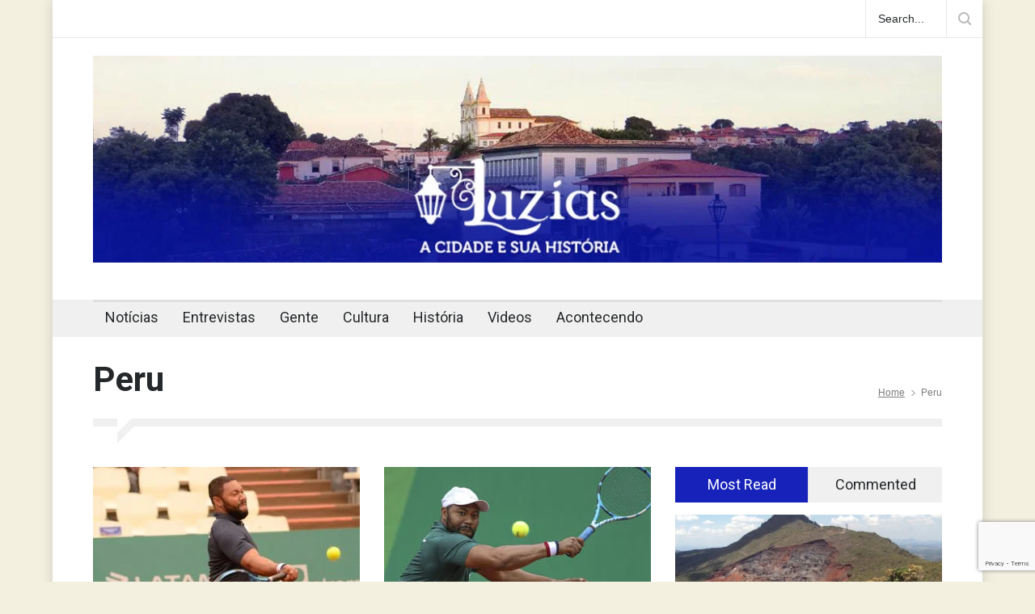

--- FILE ---
content_type: text/html; charset=UTF-8
request_url: https://www.luzias.com.br/tag/peru/
body_size: 15254
content:
<!DOCTYPE html>
<html lang="pt-BR">
		<head>
		<!--meta-->
		<meta http-equiv="content-type" content="text/html; charset=UTF-8" />
		<meta name="generator" content="WordPress 6.8.3" />
		<meta name="viewport" content="width=device-width, initial-scale=1, maximum-scale=1.2" />
		<meta name="description" content="" />
		<meta name="format-detection" content="telephone=no" />
		<!--style-->
		<link rel="alternate" type="application/rss+xml" title="RSS 2.0" href="https://www.luzias.com.br/feed/" />
		<link rel="pingback" href="https://www.luzias.com.br/xmlrpc.php" />
				<link rel="shortcut icon" href="https://www.luzias.com.br/wp-content/uploads/2023/11/FAV.png" />
		<title>Peru &#8211; Luzias</title>
<meta name='robots' content='max-image-preview:large' />
	<style>img:is([sizes="auto" i], [sizes^="auto," i]) { contain-intrinsic-size: 3000px 1500px }</style>
	<link rel='dns-prefetch' href='//fonts.googleapis.com' />
<link rel="alternate" type="application/rss+xml" title="Feed para Luzias &raquo;" href="https://www.luzias.com.br/feed/" />
<link rel="alternate" type="application/rss+xml" title="Feed de comentários para Luzias &raquo;" href="https://www.luzias.com.br/comments/feed/" />
<link rel="alternate" type="application/rss+xml" title="Feed de tag para Luzias &raquo; Peru" href="https://www.luzias.com.br/tag/peru/feed/" />
<script type="text/javascript">
/* <![CDATA[ */
window._wpemojiSettings = {"baseUrl":"https:\/\/s.w.org\/images\/core\/emoji\/16.0.1\/72x72\/","ext":".png","svgUrl":"https:\/\/s.w.org\/images\/core\/emoji\/16.0.1\/svg\/","svgExt":".svg","source":{"concatemoji":"https:\/\/www.luzias.com.br\/wp-includes\/js\/wp-emoji-release.min.js?ver=6.8.3"}};
/*! This file is auto-generated */
!function(s,n){var o,i,e;function c(e){try{var t={supportTests:e,timestamp:(new Date).valueOf()};sessionStorage.setItem(o,JSON.stringify(t))}catch(e){}}function p(e,t,n){e.clearRect(0,0,e.canvas.width,e.canvas.height),e.fillText(t,0,0);var t=new Uint32Array(e.getImageData(0,0,e.canvas.width,e.canvas.height).data),a=(e.clearRect(0,0,e.canvas.width,e.canvas.height),e.fillText(n,0,0),new Uint32Array(e.getImageData(0,0,e.canvas.width,e.canvas.height).data));return t.every(function(e,t){return e===a[t]})}function u(e,t){e.clearRect(0,0,e.canvas.width,e.canvas.height),e.fillText(t,0,0);for(var n=e.getImageData(16,16,1,1),a=0;a<n.data.length;a++)if(0!==n.data[a])return!1;return!0}function f(e,t,n,a){switch(t){case"flag":return n(e,"\ud83c\udff3\ufe0f\u200d\u26a7\ufe0f","\ud83c\udff3\ufe0f\u200b\u26a7\ufe0f")?!1:!n(e,"\ud83c\udde8\ud83c\uddf6","\ud83c\udde8\u200b\ud83c\uddf6")&&!n(e,"\ud83c\udff4\udb40\udc67\udb40\udc62\udb40\udc65\udb40\udc6e\udb40\udc67\udb40\udc7f","\ud83c\udff4\u200b\udb40\udc67\u200b\udb40\udc62\u200b\udb40\udc65\u200b\udb40\udc6e\u200b\udb40\udc67\u200b\udb40\udc7f");case"emoji":return!a(e,"\ud83e\udedf")}return!1}function g(e,t,n,a){var r="undefined"!=typeof WorkerGlobalScope&&self instanceof WorkerGlobalScope?new OffscreenCanvas(300,150):s.createElement("canvas"),o=r.getContext("2d",{willReadFrequently:!0}),i=(o.textBaseline="top",o.font="600 32px Arial",{});return e.forEach(function(e){i[e]=t(o,e,n,a)}),i}function t(e){var t=s.createElement("script");t.src=e,t.defer=!0,s.head.appendChild(t)}"undefined"!=typeof Promise&&(o="wpEmojiSettingsSupports",i=["flag","emoji"],n.supports={everything:!0,everythingExceptFlag:!0},e=new Promise(function(e){s.addEventListener("DOMContentLoaded",e,{once:!0})}),new Promise(function(t){var n=function(){try{var e=JSON.parse(sessionStorage.getItem(o));if("object"==typeof e&&"number"==typeof e.timestamp&&(new Date).valueOf()<e.timestamp+604800&&"object"==typeof e.supportTests)return e.supportTests}catch(e){}return null}();if(!n){if("undefined"!=typeof Worker&&"undefined"!=typeof OffscreenCanvas&&"undefined"!=typeof URL&&URL.createObjectURL&&"undefined"!=typeof Blob)try{var e="postMessage("+g.toString()+"("+[JSON.stringify(i),f.toString(),p.toString(),u.toString()].join(",")+"));",a=new Blob([e],{type:"text/javascript"}),r=new Worker(URL.createObjectURL(a),{name:"wpTestEmojiSupports"});return void(r.onmessage=function(e){c(n=e.data),r.terminate(),t(n)})}catch(e){}c(n=g(i,f,p,u))}t(n)}).then(function(e){for(var t in e)n.supports[t]=e[t],n.supports.everything=n.supports.everything&&n.supports[t],"flag"!==t&&(n.supports.everythingExceptFlag=n.supports.everythingExceptFlag&&n.supports[t]);n.supports.everythingExceptFlag=n.supports.everythingExceptFlag&&!n.supports.flag,n.DOMReady=!1,n.readyCallback=function(){n.DOMReady=!0}}).then(function(){return e}).then(function(){var e;n.supports.everything||(n.readyCallback(),(e=n.source||{}).concatemoji?t(e.concatemoji):e.wpemoji&&e.twemoji&&(t(e.twemoji),t(e.wpemoji)))}))}((window,document),window._wpemojiSettings);
/* ]]> */
</script>
<style id='wp-emoji-styles-inline-css' type='text/css'>

	img.wp-smiley, img.emoji {
		display: inline !important;
		border: none !important;
		box-shadow: none !important;
		height: 1em !important;
		width: 1em !important;
		margin: 0 0.07em !important;
		vertical-align: -0.1em !important;
		background: none !important;
		padding: 0 !important;
	}
</style>
<link rel='stylesheet' id='wp-block-library-css' href='https://www.luzias.com.br/wp-includes/css/dist/block-library/style.min.css?ver=6.8.3' type='text/css' media='all' />
<style id='wp-block-library-theme-inline-css' type='text/css'>
.wp-block-audio :where(figcaption){color:#555;font-size:13px;text-align:center}.is-dark-theme .wp-block-audio :where(figcaption){color:#ffffffa6}.wp-block-audio{margin:0 0 1em}.wp-block-code{border:1px solid #ccc;border-radius:4px;font-family:Menlo,Consolas,monaco,monospace;padding:.8em 1em}.wp-block-embed :where(figcaption){color:#555;font-size:13px;text-align:center}.is-dark-theme .wp-block-embed :where(figcaption){color:#ffffffa6}.wp-block-embed{margin:0 0 1em}.blocks-gallery-caption{color:#555;font-size:13px;text-align:center}.is-dark-theme .blocks-gallery-caption{color:#ffffffa6}:root :where(.wp-block-image figcaption){color:#555;font-size:13px;text-align:center}.is-dark-theme :root :where(.wp-block-image figcaption){color:#ffffffa6}.wp-block-image{margin:0 0 1em}.wp-block-pullquote{border-bottom:4px solid;border-top:4px solid;color:currentColor;margin-bottom:1.75em}.wp-block-pullquote cite,.wp-block-pullquote footer,.wp-block-pullquote__citation{color:currentColor;font-size:.8125em;font-style:normal;text-transform:uppercase}.wp-block-quote{border-left:.25em solid;margin:0 0 1.75em;padding-left:1em}.wp-block-quote cite,.wp-block-quote footer{color:currentColor;font-size:.8125em;font-style:normal;position:relative}.wp-block-quote:where(.has-text-align-right){border-left:none;border-right:.25em solid;padding-left:0;padding-right:1em}.wp-block-quote:where(.has-text-align-center){border:none;padding-left:0}.wp-block-quote.is-large,.wp-block-quote.is-style-large,.wp-block-quote:where(.is-style-plain){border:none}.wp-block-search .wp-block-search__label{font-weight:700}.wp-block-search__button{border:1px solid #ccc;padding:.375em .625em}:where(.wp-block-group.has-background){padding:1.25em 2.375em}.wp-block-separator.has-css-opacity{opacity:.4}.wp-block-separator{border:none;border-bottom:2px solid;margin-left:auto;margin-right:auto}.wp-block-separator.has-alpha-channel-opacity{opacity:1}.wp-block-separator:not(.is-style-wide):not(.is-style-dots){width:100px}.wp-block-separator.has-background:not(.is-style-dots){border-bottom:none;height:1px}.wp-block-separator.has-background:not(.is-style-wide):not(.is-style-dots){height:2px}.wp-block-table{margin:0 0 1em}.wp-block-table td,.wp-block-table th{word-break:normal}.wp-block-table :where(figcaption){color:#555;font-size:13px;text-align:center}.is-dark-theme .wp-block-table :where(figcaption){color:#ffffffa6}.wp-block-video :where(figcaption){color:#555;font-size:13px;text-align:center}.is-dark-theme .wp-block-video :where(figcaption){color:#ffffffa6}.wp-block-video{margin:0 0 1em}:root :where(.wp-block-template-part.has-background){margin-bottom:0;margin-top:0;padding:1.25em 2.375em}
</style>
<style id='classic-theme-styles-inline-css' type='text/css'>
/*! This file is auto-generated */
.wp-block-button__link{color:#fff;background-color:#32373c;border-radius:9999px;box-shadow:none;text-decoration:none;padding:calc(.667em + 2px) calc(1.333em + 2px);font-size:1.125em}.wp-block-file__button{background:#32373c;color:#fff;text-decoration:none}
</style>
<style id='global-styles-inline-css' type='text/css'>
:root{--wp--preset--aspect-ratio--square: 1;--wp--preset--aspect-ratio--4-3: 4/3;--wp--preset--aspect-ratio--3-4: 3/4;--wp--preset--aspect-ratio--3-2: 3/2;--wp--preset--aspect-ratio--2-3: 2/3;--wp--preset--aspect-ratio--16-9: 16/9;--wp--preset--aspect-ratio--9-16: 9/16;--wp--preset--color--black: #000000;--wp--preset--color--cyan-bluish-gray: #abb8c3;--wp--preset--color--white: #ffffff;--wp--preset--color--pale-pink: #f78da7;--wp--preset--color--vivid-red: #cf2e2e;--wp--preset--color--luminous-vivid-orange: #ff6900;--wp--preset--color--luminous-vivid-amber: #fcb900;--wp--preset--color--light-green-cyan: #7bdcb5;--wp--preset--color--vivid-green-cyan: #00d084;--wp--preset--color--pale-cyan-blue: #8ed1fc;--wp--preset--color--vivid-cyan-blue: #0693e3;--wp--preset--color--vivid-purple: #9b51e0;--wp--preset--color--pressroom-red: #ED1C24;--wp--preset--color--pressroom-light-blue: #42AAE6;--wp--preset--color--pressroom-green: #85B53E;--wp--preset--color--pressroom-orange: #F5910F;--wp--preset--color--pressroom-turquoise: #18ACB6;--wp--preset--color--pressroom-blue: #4CA5D9;--wp--preset--color--pressroom-dark-orange: #FC724B;--wp--preset--color--pressroom-brown: #C29A48;--wp--preset--color--pressroom-light-green: #00C7A6;--wp--preset--gradient--vivid-cyan-blue-to-vivid-purple: linear-gradient(135deg,rgba(6,147,227,1) 0%,rgb(155,81,224) 100%);--wp--preset--gradient--light-green-cyan-to-vivid-green-cyan: linear-gradient(135deg,rgb(122,220,180) 0%,rgb(0,208,130) 100%);--wp--preset--gradient--luminous-vivid-amber-to-luminous-vivid-orange: linear-gradient(135deg,rgba(252,185,0,1) 0%,rgba(255,105,0,1) 100%);--wp--preset--gradient--luminous-vivid-orange-to-vivid-red: linear-gradient(135deg,rgba(255,105,0,1) 0%,rgb(207,46,46) 100%);--wp--preset--gradient--very-light-gray-to-cyan-bluish-gray: linear-gradient(135deg,rgb(238,238,238) 0%,rgb(169,184,195) 100%);--wp--preset--gradient--cool-to-warm-spectrum: linear-gradient(135deg,rgb(74,234,220) 0%,rgb(151,120,209) 20%,rgb(207,42,186) 40%,rgb(238,44,130) 60%,rgb(251,105,98) 80%,rgb(254,248,76) 100%);--wp--preset--gradient--blush-light-purple: linear-gradient(135deg,rgb(255,206,236) 0%,rgb(152,150,240) 100%);--wp--preset--gradient--blush-bordeaux: linear-gradient(135deg,rgb(254,205,165) 0%,rgb(254,45,45) 50%,rgb(107,0,62) 100%);--wp--preset--gradient--luminous-dusk: linear-gradient(135deg,rgb(255,203,112) 0%,rgb(199,81,192) 50%,rgb(65,88,208) 100%);--wp--preset--gradient--pale-ocean: linear-gradient(135deg,rgb(255,245,203) 0%,rgb(182,227,212) 50%,rgb(51,167,181) 100%);--wp--preset--gradient--electric-grass: linear-gradient(135deg,rgb(202,248,128) 0%,rgb(113,206,126) 100%);--wp--preset--gradient--midnight: linear-gradient(135deg,rgb(2,3,129) 0%,rgb(40,116,252) 100%);--wp--preset--font-size--small: 13px;--wp--preset--font-size--medium: 20px;--wp--preset--font-size--large: 36px;--wp--preset--font-size--x-large: 42px;--wp--preset--spacing--20: 0.44rem;--wp--preset--spacing--30: 0.67rem;--wp--preset--spacing--40: 1rem;--wp--preset--spacing--50: 1.5rem;--wp--preset--spacing--60: 2.25rem;--wp--preset--spacing--70: 3.38rem;--wp--preset--spacing--80: 5.06rem;--wp--preset--shadow--natural: 6px 6px 9px rgba(0, 0, 0, 0.2);--wp--preset--shadow--deep: 12px 12px 50px rgba(0, 0, 0, 0.4);--wp--preset--shadow--sharp: 6px 6px 0px rgba(0, 0, 0, 0.2);--wp--preset--shadow--outlined: 6px 6px 0px -3px rgba(255, 255, 255, 1), 6px 6px rgba(0, 0, 0, 1);--wp--preset--shadow--crisp: 6px 6px 0px rgba(0, 0, 0, 1);}:where(.is-layout-flex){gap: 0.5em;}:where(.is-layout-grid){gap: 0.5em;}body .is-layout-flex{display: flex;}.is-layout-flex{flex-wrap: wrap;align-items: center;}.is-layout-flex > :is(*, div){margin: 0;}body .is-layout-grid{display: grid;}.is-layout-grid > :is(*, div){margin: 0;}:where(.wp-block-columns.is-layout-flex){gap: 2em;}:where(.wp-block-columns.is-layout-grid){gap: 2em;}:where(.wp-block-post-template.is-layout-flex){gap: 1.25em;}:where(.wp-block-post-template.is-layout-grid){gap: 1.25em;}.has-black-color{color: var(--wp--preset--color--black) !important;}.has-cyan-bluish-gray-color{color: var(--wp--preset--color--cyan-bluish-gray) !important;}.has-white-color{color: var(--wp--preset--color--white) !important;}.has-pale-pink-color{color: var(--wp--preset--color--pale-pink) !important;}.has-vivid-red-color{color: var(--wp--preset--color--vivid-red) !important;}.has-luminous-vivid-orange-color{color: var(--wp--preset--color--luminous-vivid-orange) !important;}.has-luminous-vivid-amber-color{color: var(--wp--preset--color--luminous-vivid-amber) !important;}.has-light-green-cyan-color{color: var(--wp--preset--color--light-green-cyan) !important;}.has-vivid-green-cyan-color{color: var(--wp--preset--color--vivid-green-cyan) !important;}.has-pale-cyan-blue-color{color: var(--wp--preset--color--pale-cyan-blue) !important;}.has-vivid-cyan-blue-color{color: var(--wp--preset--color--vivid-cyan-blue) !important;}.has-vivid-purple-color{color: var(--wp--preset--color--vivid-purple) !important;}.has-black-background-color{background-color: var(--wp--preset--color--black) !important;}.has-cyan-bluish-gray-background-color{background-color: var(--wp--preset--color--cyan-bluish-gray) !important;}.has-white-background-color{background-color: var(--wp--preset--color--white) !important;}.has-pale-pink-background-color{background-color: var(--wp--preset--color--pale-pink) !important;}.has-vivid-red-background-color{background-color: var(--wp--preset--color--vivid-red) !important;}.has-luminous-vivid-orange-background-color{background-color: var(--wp--preset--color--luminous-vivid-orange) !important;}.has-luminous-vivid-amber-background-color{background-color: var(--wp--preset--color--luminous-vivid-amber) !important;}.has-light-green-cyan-background-color{background-color: var(--wp--preset--color--light-green-cyan) !important;}.has-vivid-green-cyan-background-color{background-color: var(--wp--preset--color--vivid-green-cyan) !important;}.has-pale-cyan-blue-background-color{background-color: var(--wp--preset--color--pale-cyan-blue) !important;}.has-vivid-cyan-blue-background-color{background-color: var(--wp--preset--color--vivid-cyan-blue) !important;}.has-vivid-purple-background-color{background-color: var(--wp--preset--color--vivid-purple) !important;}.has-black-border-color{border-color: var(--wp--preset--color--black) !important;}.has-cyan-bluish-gray-border-color{border-color: var(--wp--preset--color--cyan-bluish-gray) !important;}.has-white-border-color{border-color: var(--wp--preset--color--white) !important;}.has-pale-pink-border-color{border-color: var(--wp--preset--color--pale-pink) !important;}.has-vivid-red-border-color{border-color: var(--wp--preset--color--vivid-red) !important;}.has-luminous-vivid-orange-border-color{border-color: var(--wp--preset--color--luminous-vivid-orange) !important;}.has-luminous-vivid-amber-border-color{border-color: var(--wp--preset--color--luminous-vivid-amber) !important;}.has-light-green-cyan-border-color{border-color: var(--wp--preset--color--light-green-cyan) !important;}.has-vivid-green-cyan-border-color{border-color: var(--wp--preset--color--vivid-green-cyan) !important;}.has-pale-cyan-blue-border-color{border-color: var(--wp--preset--color--pale-cyan-blue) !important;}.has-vivid-cyan-blue-border-color{border-color: var(--wp--preset--color--vivid-cyan-blue) !important;}.has-vivid-purple-border-color{border-color: var(--wp--preset--color--vivid-purple) !important;}.has-vivid-cyan-blue-to-vivid-purple-gradient-background{background: var(--wp--preset--gradient--vivid-cyan-blue-to-vivid-purple) !important;}.has-light-green-cyan-to-vivid-green-cyan-gradient-background{background: var(--wp--preset--gradient--light-green-cyan-to-vivid-green-cyan) !important;}.has-luminous-vivid-amber-to-luminous-vivid-orange-gradient-background{background: var(--wp--preset--gradient--luminous-vivid-amber-to-luminous-vivid-orange) !important;}.has-luminous-vivid-orange-to-vivid-red-gradient-background{background: var(--wp--preset--gradient--luminous-vivid-orange-to-vivid-red) !important;}.has-very-light-gray-to-cyan-bluish-gray-gradient-background{background: var(--wp--preset--gradient--very-light-gray-to-cyan-bluish-gray) !important;}.has-cool-to-warm-spectrum-gradient-background{background: var(--wp--preset--gradient--cool-to-warm-spectrum) !important;}.has-blush-light-purple-gradient-background{background: var(--wp--preset--gradient--blush-light-purple) !important;}.has-blush-bordeaux-gradient-background{background: var(--wp--preset--gradient--blush-bordeaux) !important;}.has-luminous-dusk-gradient-background{background: var(--wp--preset--gradient--luminous-dusk) !important;}.has-pale-ocean-gradient-background{background: var(--wp--preset--gradient--pale-ocean) !important;}.has-electric-grass-gradient-background{background: var(--wp--preset--gradient--electric-grass) !important;}.has-midnight-gradient-background{background: var(--wp--preset--gradient--midnight) !important;}.has-small-font-size{font-size: var(--wp--preset--font-size--small) !important;}.has-medium-font-size{font-size: var(--wp--preset--font-size--medium) !important;}.has-large-font-size{font-size: var(--wp--preset--font-size--large) !important;}.has-x-large-font-size{font-size: var(--wp--preset--font-size--x-large) !important;}
:where(.wp-block-post-template.is-layout-flex){gap: 1.25em;}:where(.wp-block-post-template.is-layout-grid){gap: 1.25em;}
:where(.wp-block-columns.is-layout-flex){gap: 2em;}:where(.wp-block-columns.is-layout-grid){gap: 2em;}
:root :where(.wp-block-pullquote){font-size: 1.5em;line-height: 1.6;}
</style>
<link rel='stylesheet' id='contact-form-7-css' href='https://www.luzias.com.br/wp-content/plugins/contact-form-7/includes/css/styles.css?ver=6.1.2' type='text/css' media='all' />
<link rel='stylesheet' id='google-font-roboto-css' href='//fonts.googleapis.com/css?family=Roboto%3A300%2C400%2C700&#038;ver=6.8.3' type='text/css' media='all' />
<link rel='stylesheet' id='google-font-roboto-condensed-css' href='//fonts.googleapis.com/css?family=Roboto+Condensed%3A300%2C400%2C700&#038;ver=6.8.3' type='text/css' media='all' />
<link rel='stylesheet' id='reset-css' href='https://www.luzias.com.br/wp-content/themes/pressroom/style/reset.css?ver=6.8.3' type='text/css' media='all' />
<link rel='stylesheet' id='superfish-css' href='https://www.luzias.com.br/wp-content/themes/pressroom/style/superfish.css?ver=6.8.3' type='text/css' media='all' />
<link rel='stylesheet' id='prettyPhoto-css' href='https://www.luzias.com.br/wp-content/themes/pressroom/style/prettyPhoto.css?ver=6.8.3' type='text/css' media='all' />
<link rel='stylesheet' id='jquery-qtip-css' href='https://www.luzias.com.br/wp-content/themes/pressroom/style/jquery.qtip.css?ver=6.8.3' type='text/css' media='all' />
<link rel='stylesheet' id='odometer-css' href='https://www.luzias.com.br/wp-content/themes/pressroom/style/odometer-theme-default.css?ver=6.8.3' type='text/css' media='all' />
<link rel='stylesheet' id='animations-css' href='https://www.luzias.com.br/wp-content/themes/pressroom/style/animations.css?ver=6.8.3' type='text/css' media='all' />
<link rel='stylesheet' id='main-style-css' href='https://www.luzias.com.br/wp-content/themes/pressroom/style.css?ver=6.8.3' type='text/css' media='all' />
<link rel='stylesheet' id='menu-styles-css' href='https://www.luzias.com.br/wp-content/themes/pressroom/style/menu_styles.css?ver=6.8.3' type='text/css' media='all' />
<link rel='stylesheet' id='responsive-css' href='https://www.luzias.com.br/wp-content/themes/pressroom/style/responsive.css?ver=6.8.3' type='text/css' media='all' />
<link rel='stylesheet' id='custom-css' href='https://www.luzias.com.br/wp-content/themes/pressroom/custom.css?ver=6.8.3' type='text/css' media='all' />
<script type="text/javascript" src="https://www.luzias.com.br/wp-includes/js/jquery/jquery.min.js?ver=3.7.1" id="jquery-core-js"></script>
<script type="text/javascript" src="https://www.luzias.com.br/wp-includes/js/jquery/jquery-migrate.min.js?ver=3.4.1" id="jquery-migrate-js"></script>
<script></script><link rel="https://api.w.org/" href="https://www.luzias.com.br/wp-json/" /><link rel="alternate" title="JSON" type="application/json" href="https://www.luzias.com.br/wp-json/wp/v2/tags/540" /><link rel="EditURI" type="application/rsd+xml" title="RSD" href="https://www.luzias.com.br/xmlrpc.php?rsd" />
<meta name="generator" content="Powered by WPBakery Page Builder - drag and drop page builder for WordPress."/>
<style type="text/css" id="custom-background-css">
body.custom-background { background-image: url("https://localhost/osluzias/wp-content/uploads/2018/02/maxresdefault.jpg"); background-position: left top; background-size: cover; background-repeat: no-repeat; background-attachment: fixed; }
</style>
	<noscript><style> .wpb_animate_when_almost_visible { opacity: 1; }</style></noscript><!--custom style-->
<style type="text/css">
		body
	{
		background-color: #f3f0e0;
	}
		p a,
	table a,
	.about_subtitle,
	.header h1,
	.header h1 a,
	.blog  ul.post_details.simple li.category,
	.blog  ul.post_details.simple li.category a,
	.post.single .post_details a,
	.review_summary .number,
	.announcement .expose,
	#cancel_comment,
	.more.highlight,
	.more.active:hover,
	.wp-block-latest-posts a,
	.wp-block-categories a,
	.wp-block-archives a
		{
		color: #1722ba;
	}
		.more:hover
	{
		color: #FFF;
	}
	.menu_container .ubermenu .ubermenu-nav li:hover, .menu_container .ubermenu .ubermenu-nav li.ubermenu-active, .menu_container .ubermenu .ubermenu-nav li.ubermenu-current-menu-item, .menu_container .ubermenu .ubermenu-nav li.ubermenu-current-menu-parent, .menu_container .ubermenu .ubermenu-nav li.ubermenu-current-menu-ancestor,
	.menu_container .ubermenu .ubermenu-nav li.ubermenu-item-has-children:hover,
	.style_2.menu_container .ubermenu .ubermenu-nav li:hover, .style_2.menu_container .ubermenu .ubermenu-nav li.ubermenu-current-menu-item,
	.style_2.menu_container .ubermenu .ubermenu-nav li.ubermenu-active,
	.style_2.menu_container .ubermenu .ubermenu-nav li:hover a, .style_2.menu_container .ubermenu .ubermenu-nav li.ubermenu-current-menu-item a,
	.style_2.menu_container .ubermenu .ubermenu-nav li.ubermenu-item-has-children:hover a,
	.style_2.menu_container .ubermenu .ubermenu-nav li.ubermenu-current-menu-parent, .style_2.menu_container .ubermenu .ubermenu-nav li.ubermenu-current-menu-ancestor,
	.style_3.menu_container .ubermenu .ubermenu-nav li:hover, .style_3.menu_container .ubermenu .ubermenu-nav li.ubermenu-current-menu-item,
	.style_3.menu_container .ubermenu .ubermenu-nav li.ubermenu-active,
	.style_3.menu_container .ubermenu .ubermenu-nav li:hover a, .style_3.menu_container .ubermenu .ubermenu-nav li.ubermenu-current-menu-item a,
	.style_3.menu_container .ubermenu .ubermenu-nav li.ubermenu-item-has-children:hover a,
	.style_3.menu_container .ubermenu .ubermenu-nav li.ubermenu-current-menu-parent, .style_3.menu_container .ubermenu .ubermenu-nav li.ubermenu-current-menu-ancestor,
	.style_5.menu_container .ubermenu .ubermenu-nav li:hover, .style_5.menu_container .ubermenu .ubermenu-nav li.ubermenu-current-menu-item,
	.style_5.menu_container .ubermenu .ubermenu-nav li.ubermenu-active,
	.style_5.menu_container .ubermenu .ubermenu-nav li:hover a, .style_5.menu_container .ubermenu .ubermenu-nav li.ubermenu-current-menu-item a,
	.style_5.menu_container .ubermenu .ubermenu-nav li.ubermenu-item-has-children:hover a,
	.style_5.menu_container .ubermenu .ubermenu-nav li.ubermenu-current-menu-parent, .style_5.menu_container .ubermenu .ubermenu-nav li.ubermenu-current-menu-ancestor,
	.style_10.menu_container .ubermenu .ubermenu-nav li:hover, .style_10.menu_container .ubermenu .ubermenu-nav li.ubermenu-current-menu-item,
	.style_10.menu_container .ubermenu .ubermenu-nav li.ubermenu-active,
	.style_10.menu_container .ubermenu .ubermenu-nav li:hover a, .style_10.menu_container .ubermenu .ubermenu-nav li.ubermenu-current-menu-item a,
	.style_10.menu_container .ubermenu .ubermenu-nav li.ubermenu-item-has-children:hover a,
	.style_10.menu_container .ubermenu .ubermenu-nav li.ubermenu-current-menu-parent, .style_10.menu_container .ubermenu .ubermenu-nav li.ubermenu-current-menu-ancestor,
	.style_3.menu_container,
	.style_3.menu_container .ubermenu .ubermenu-nav li,
	.style_4.menu_container .ubermenu .ubermenu-nav li:hover, .style_4.menu_container .ubermenu .ubermenu-nav li.ubermenu-current-menu-item,
	.style_4.menu_container .ubermenu .ubermenu-nav li.ubermenu-item-has-children:hover,
	.style_4.menu_container .ubermenu .ubermenu-nav li:hover a, .style_4.menu_container .ubermenu .ubermenu-nav li.ubermenu-current-menu-item a,
	.style_4.menu_container .ubermenu .ubermenu-nav li.ubermenu-item-has-children:hover a,
	.style_4.menu_container .ubermenu .ubermenu-nav li.ubermenu-current-menu-parent, .style_4.menu_container .ubermenu .ubermenu-nav li.ubermenu-current-menu-ancestor
	{
		border-top-color: #1722ba;
	}
	.style_4.menu_container,
	.style_4.menu_container .ubermenu .ubermenu-nav li
	{
		background-color: #F0F0F0;
		border-color: #F0F0F0;
	}
	.style_2.menu_container .ubermenu .ubermenu-nav li:hover, .style_2.menu_container .ubermenu .ubermenu-nav li.ubermenu-current-menu-item,
	.style_2.menu_container .ubermenu .ubermenu-nav li.ubermenu-active,
	.style_2.menu_container .ubermenu .ubermenu-nav li:hover a, .style_2.menu_container .ubermenu .ubermenu-nav li.ubermenu-current-menu-item a,
	.style_2.menu_container .ubermenu .ubermenu-nav li.ubermenu-item-has-children:hover a,
	.style_2.menu_container .ubermenu .ubermenu-nav li.ubermenu-current-menu-parent, .style_2.menu_container .ubermenu .ubermenu-nav li.ubermenu-current-menu-ancestor,
	.style_3.menu_container .ubermenu .ubermenu-nav li:hover, .style_3.menu_container .ubermenu .ubermenu-nav li.ubermenu-current-menu-item,
	.style_3.menu_container .ubermenu .ubermenu-nav li.ubermenu-active,
	.style_3.menu_container .ubermenu .ubermenu-nav li:hover a, .style_3.menu_container .ubermenu .ubermenu-nav li.ubermenu-current-menu-item a,
	.style_3.menu_container .ubermenu .ubermenu-nav li.ubermenu-item-has-children:hover a,
	.style_3.menu_container .ubermenu .ubermenu-nav li.ubermenu-current-menu-parent, .style_3.menu_container .ubermenu .ubermenu-nav li.ubermenu-current-menu-ancestor,
	.style_5.menu_container .ubermenu .ubermenu-nav li:hover, .style_5.menu_container .ubermenu .ubermenu-nav li.ubermenu-current-menu-item,
	.style_5.menu_container .ubermenu .ubermenu-nav li.ubermenu-active,
	.style_5.menu_container .ubermenu .ubermenu-nav li:hover a, .style_5.menu_container .ubermenu .ubermenu-nav li.ubermenu-current-menu-item a,
	.style_5.menu_container .ubermenu .ubermenu-nav li.ubermenu-item-has-children:hover a,
	.style_5.menu_container .ubermenu .ubermenu-nav li.ubermenu-current-menu-parent, .style_5.menu_container .ubermenu .ubermenu-nav li.ubermenu-current-menu-ancestor,
	.style_10.menu_container .ubermenu .ubermenu-nav li:hover, .style_10.menu_container .ubermenu .ubermenu-nav li.ubermenu-current-menu-item,
	.style_10.menu_container .ubermenu .ubermenu-nav li.ubermenu-active,
	.style_10.menu_container .ubermenu .ubermenu-nav li:hover a, .style_10.menu_container .ubermenu .ubermenu-nav li.ubermenu-current-menu-item a,
	.style_10.menu_container .ubermenu .ubermenu-nav li.ubermenu-item-has-children:hover a,
	.style_10.menu_container .ubermenu .ubermenu-nav li.ubermenu-current-menu-parent, .style_10.menu_container .ubermenu .ubermenu-nav li.ubermenu-current-menu-ancestor
	{
		border-bottom-color: #1722ba;
	}
	.box_header,
	.widgettitle,
	.mobile-menu-switch,
	.widget_categories a:hover,
	.widget_tag_cloud a:hover,
	.taxonomies a:hover,
	.review_summary .number,
	.tabs.small .tabs_navigation li a:hover,
	.tabs.small .tabs_navigation li a.selected,
	.tabs.small .tabs_navigation li.ui-tabs-active a,
	.vertical_menu li.is-active a,
	.accordion .ui-accordion-header.ui-state-active,
	.more.highlight,
	.more.active:hover,
	.more.active,
	.more:hover
		{
		border-color: #1722ba;
	}
	.post .comments_number:hover .arrow_comments,
	.footer .post .comments_number:hover .arrow_comments,
	.tabs_navigation li.ui-tabs-active span
		{
		border-color: #1722ba transparent;
	}
	.mobile_menu_container .ubermenu .ubermenu-nav li.ubermenu-current-menu-item>a,
	.mobile_menu_container .ubermenu .ubermenu-nav li.ubermenu-current-menu-ancestor ul li.ubermenu-current-menu-item a,
	.mobile_menu_container .ubermenu .ubermenu-nav li.ubermenu-current-menu-ancestor ul li.ubermenu-current-menu-parent ul li.ubermenu-current-menu-item a,
	.mobile_menu_container .ubermenu .ubermenu-nav li.ubermenu-current-menu-ancestor a,
	.mobile_menu_container .ubermenu .ubermenu-nav li.ubermenu-current-menu-ancestor ul li.ubermenu-current-menu-parent a,
	.mobile_menu_container .ubermenu .ubermenu-nav li.ubermenu-current-menu-ancestor ul li.ubermenu-current-menu-parent ul li.ubermenu-current-menu-parent a,
	.mobile-menu-switch .line,
	.mobile-menu-switch:hover,
		.slider_navigation .slider_control a:hover,
	a.slider_control:hover,
	.slider_posts_list .slider_posts_list_bar,
	.vc_row  .wpb_column .blog .post .with_number .comments_number:hover,
	.footer .post .comments_number:hover,
	.post_details li.category,
	.dropcap .dropcap_label.active,
	.widget_categories a:hover,
	.widget_tag_cloud a:hover,
	.taxonomies a:hover,
	.value_container .value_bar,
	.pagination li a:hover,
	.pagination li.selected a,
	.pagination li.selected span,
	.tabs_navigation li a:hover,
	.tabs_navigation li a.selected,
	.tabs_navigation li.ui-tabs-active a,
	.vertical_menu li.is-active a,
	.accordion .ui-accordion-header.ui-state-active,
	.icon.fullscreen:hover,
	.more.active,
	.more:hover,
	.gallery_popup .slider_navigation .slider_control a:hover,
	.style_2.menu_container .ubermenu .ubermenu-nav a:hover,
	.style_3.menu_container .ubermenu .ubermenu-nav a:hover,
	.style_2.menu_container .ubermenu .ubermenu-nav li:hover, .style_2.menu_container .ubermenu .ubermenu-nav li.ubermenu-current-menu-item,
	.style_2.menu_container .ubermenu .ubermenu-nav li.ubermenu-active,
	.style_2.menu_container .ubermenu .ubermenu-nav li:hover a, .style_2.menu_container .ubermenu .ubermenu-nav li.ubermenu-current-menu-item a,
	.style_2.menu_container .ubermenu .ubermenu-nav li.ubermenu-item-has-children:hover a,
	.style_2.menu_container .ubermenu .ubermenu-nav li.ubermenu-current-menu-parent, .style_2.menu_container .ubermenu .ubermenu-nav li.ubermenu-current-menu-ancestor,
	.style_3.menu_container .ubermenu .ubermenu-nav li:hover, .style_3.menu_container .ubermenu .ubermenu-nav li.ubermenu-current-menu-item,
	.style_3.menu_container .ubermenu .ubermenu-nav li.ubermenu-active,
	.style_3.menu_container .ubermenu .ubermenu-nav li:hover a, .style_3.menu_container .ubermenu .ubermenu-nav li.ubermenu-current-menu-item a,
	.style_3.menu_container .ubermenu .ubermenu-nav li.ubermenu-item-has-children:hover a,
	.style_3.menu_container .ubermenu .ubermenu-nav li.ubermenu-current-menu-parent, .style_3.menu_container .ubermenu .ubermenu-nav li.ubermenu-current-menu-ancestor,
	.style_5.menu_container .ubermenu .ubermenu-nav li:hover, .style_5.menu_container .ubermenu .ubermenu-nav li.ubermenu-current-menu-item,
	.style_5.menu_container .ubermenu .ubermenu-nav li.ubermenu-active,
	.style_5.menu_container .ubermenu .ubermenu-nav li:hover a, .style_5.menu_container .ubermenu .ubermenu-nav li.ubermenu-current-menu-item a,
	.style_5.menu_container .ubermenu .ubermenu-nav li.ubermenu-item-has-children:hover a,
	.style_5.menu_container .ubermenu .ubermenu-nav li.ubermenu-current-menu-parent, .style_5.menu_container .ubermenu .ubermenu-nav li.ubermenu-current-menu-ancestor,
	.style_10.menu_container .ubermenu .ubermenu-nav li:hover, .style_10.menu_container .ubermenu .ubermenu-nav li.ubermenu-current-menu-item,
	.style_10.menu_container .ubermenu .ubermenu-nav li.ubermenu-active,
	.style_10.menu_container .ubermenu .ubermenu-nav li:hover a, .style_10.menu_container .ubermenu .ubermenu-nav li.ubermenu-current-menu-item a,
	.style_10.menu_container .ubermenu .ubermenu-nav li.ubermenu-item-has-children:hover a,
	.style_10.menu_container .ubermenu .ubermenu-nav li.ubermenu-current-menu-parent, .style_10.menu_container .ubermenu .ubermenu-nav li.ubermenu-current-menu-ancestor,
	.style_5.menu_container .ubermenu .ubermenu-nav a:hover,
	.style_10.menu_container .ubermenu .ubermenu-nav a:hover
		{
		background-color: #1722ba;
	}
	.style_5.menu_container,
	.style_5.menu_container .ubermenu .ubermenu-nav li,
	.style_7.menu_container,
	.style_7.menu_container .ubermenu .ubermenu-nav li,
	.style_9.menu_container,
	.style_9.menu_container .ubermenu .ubermenu-nav li
	{
		background-color: #363B40;
		border-color: #363B40;
	}
	.read_more .arrow
	{
		background: #1722ba url("https://www.luzias.com.br/wp-content/themes/pressroom/images/icons/navigation/call_to_action_arrow.png") no-repeat;
	}
	.accordion .ui-accordion-header:hover .ui-accordion-header-icon
	{
		background: #1722ba url("https://www.luzias.com.br/wp-content/themes/pressroom/images/icons/navigation/accordion_arrow_down_hover.png") no-repeat 0 0;
	}
			body ul.post_details.simple li.category .category-30,
		body .footer ul.post_details.simple li.category .category-30		{
			color: #c40808;
		}
		.post_details.simple li.category.container-category-30		{
			background-color: transparent;
		}
		.post_details li.category.container-category-30		{
			background-color: #c40808;
		}
		</style>	</head>
		<body class="archive tag tag-peru tag-540 custom-background wp-theme-pressroom wpb-js-composer js-comp-ver-7.1 vc_responsive">
		<div class="site_container boxed">
							<div class="header_top_bar_container clearfix style_2 border">
								<div class="header_top_bar clearfix">
					<form class="search_form" action="https://www.luzias.com.br">
	<input name="s" class="search_input" type="text" value="Search..." placeholder="Search...">
	<input type="submit" value="" class="search_submit">
</form>				</div>
								</div>
							<!-- Header -->
			<div class="header_container small">
				<div class="header clearfix">
										<div class="logo">
						<h1><a href="https://www.luzias.com.br" title="Luzias">
														<img src="https://www.luzias.com.br/wp-content/uploads/2023/11/SanLuz2-1.jpg" alt="logo" />
																				</a></h1>
						<h4></h4>
					</div>
									</div>
			</div>
								<div class="menu_container style_2 sticky collapsible-mobile-submenus">
						<a href="#" class="mobile-menu-switch">
							<span class="line"></span>
							<span class="line"></span>
							<span class="line"></span>
						</a>
						<div class="mobile-menu-divider"></div>
					<nav class="ubermenu clearfix"><ul id="menu-main-menu" class="sf-menu ubermenu-nav"><li id="menu-item-1457" class="ubermenu-item ubermenu-item-type-taxonomy ubermenu-item-object-category ubermenu-item-1457"><a href="https://www.luzias.com.br/category/noticias/">Notícias</a></li>
<li id="menu-item-2055" class="ubermenu-item ubermenu-item-type-taxonomy ubermenu-item-object-category ubermenu-item-2055"><a href="https://www.luzias.com.br/category/entrevistas/">Entrevistas</a></li>
<li id="menu-item-1588" class="ubermenu-item ubermenu-item-type-taxonomy ubermenu-item-object-category ubermenu-item-1588"><a href="https://www.luzias.com.br/category/gente/">Gente</a></li>
<li id="menu-item-812" class="ubermenu-item ubermenu-item-type-taxonomy ubermenu-item-object-category ubermenu-item-812"><a href="https://www.luzias.com.br/category/cultura/">Cultura</a></li>
<li id="menu-item-1281" class="ubermenu-item ubermenu-item-type-taxonomy ubermenu-item-object-category ubermenu-item-1281"><a href="https://www.luzias.com.br/category/historia/">História</a></li>
<li id="menu-item-2340" class="ubermenu-item ubermenu-item-type-taxonomy ubermenu-item-object-category ubermenu-item-2340"><a href="https://www.luzias.com.br/category/videos/">Videos</a></li>
<li id="menu-item-3424" class="ubermenu-item ubermenu-item-type-taxonomy ubermenu-item-object-category ubermenu-item-3424"><a href="https://www.luzias.com.br/category/acontecendo/">Acontecendo</a></li>
</ul></nav>					</div>
							<!-- /Header --><div class="theme_page relative">
	<div class="vc_row wpb_row vc_row-fluid page_header vertical_align_table clearfix page_margin_top">
		<div class="page_header_left">
						<h1 class="page_title">Peru</h1>
		</div>
		<div class="page_header_right">
			<ul class="bread_crumb">
				<li>
					<a href="https://www.luzias.com.br" title="Home">
						Home					</a>
				</li>
				<li class="separator icon_small_arrow right_gray">
					&nbsp;
				</li>
				<li>
					Peru				</li>
			</ul>
		</div>
	</div>
	<div class="clearfix">
		<div class="wpb-content-wrapper"><div class="vc_row wpb_row vc_row-fluid"><div class="wpb_column vc_column_container vc_col-sm-12"><div class="wpb_wrapper"><div class="divider_block clearfix"><hr class="divider first"><hr class="divider subheader_arrow"><hr class="divider last"></div></div></div></div><div class="vc_row wpb_row vc_row-fluid"><div class="wpb_column vc_column_container vc_col-sm-8"><div class="wpb_wrapper"><div class="vc_row wpb_row vc_row-fluid"><div class="vc_col-sm-6 wpb_column vc_column_container"><ul class="blog clearfix"><li class=" post post-7783 type-post status-publish format-standard has-post-thumbnail hentry category-noticias tag-428 tag-daniel-rodrigues tag-medalha-de-bronze tag-parapan-de-lima tag-peru tag-santa-luziamg"><a class="post_image" href="https://www.luzias.com.br/daniel-rodrigues-conquista-a-medalha-de-bronze-no-para-pan-americano-de-lima/" title="Daniel Rodrigues conquista a medalha de bronze no para pan-americano de Lima"><img fetchpriority="high" decoding="async" width="330" height="242" src="https://www.luzias.com.br/wp-content/uploads/2019/08/Daniel-Rodrigues-leva-a-melhor-e-fatura-o-bronze-no-Parapan-330x242.jpg" class="attachment-blog-post-thumb size-blog-post-thumb wp-post-image" alt="Daniel Rodrigues conquista a medalha de bronze no para pan-americano de Lima" title="" srcset="https://www.luzias.com.br/wp-content/uploads/2019/08/Daniel-Rodrigues-leva-a-melhor-e-fatura-o-bronze-no-Parapan-330x242.jpg 330w, https://www.luzias.com.br/wp-content/uploads/2019/08/Daniel-Rodrigues-leva-a-melhor-e-fatura-o-bronze-no-Parapan-510x374.jpg 510w, https://www.luzias.com.br/wp-content/uploads/2019/08/Daniel-Rodrigues-leva-a-melhor-e-fatura-o-bronze-no-Parapan-130x95.jpg 130w" sizes="(max-width: 330px) 100vw, 330px" /></a><h2 class="clearfix with_number"><a href="https://www.luzias.com.br/daniel-rodrigues-conquista-a-medalha-de-bronze-no-para-pan-americano-de-lima/" title="Daniel Rodrigues conquista a medalha de bronze no para pan-americano de Lima">Daniel Rodrigues conquista a medalha de bronze no para pan-americano de Lima</a><a href="https://www.luzias.com.br/daniel-rodrigues-conquista-a-medalha-de-bronze-no-para-pan-americano-de-lima/#respond" title="0 comments" class="comments_number">0<span class="arrow_comments"></span></a></h2><ul class="post_details"><li class="category container-category-4"><a class="category-4" href="https://www.luzias.com.br/category/noticias/" title="View all posts filed under Notícias">Notícias</a></li><li class="date">30 de agosto de 2019</li></ul><a title="READ MORE" href="https://www.luzias.com.br/daniel-rodrigues-conquista-a-medalha-de-bronze-no-para-pan-americano-de-lima/" class="read_more"><span class="arrow"></span><span>READ MORE</span></a></li></ul></div><div class="vc_col-sm-6 wpb_column vc_column_container"><ul class="blog clearfix"><li class=" post post-7739 type-post status-publish format-standard has-post-thumbnail hentry category-noticias tag-daniel-rodrigues tag-lima tag-parapan tag-peru tag-tenis-em-cadeira-de-rodas"><a class="post_image" href="https://www.luzias.com.br/daniel-rodrigues-vence-chileno-em-lima-e-fica-mais-proximo-da-final-neste-sabado/" title="Daniel Rodrigues vence chileno em Lima e fica mais próximo da final, neste sábado"><img decoding="async" width="330" height="242" src="https://www.luzias.com.br/wp-content/uploads/2019/08/Daniel-20-330x242.jpg" class="attachment-blog-post-thumb size-blog-post-thumb wp-post-image" alt="Daniel Rodrigues vence chileno em Lima e fica mais próximo da final, neste sábado" title="" srcset="https://www.luzias.com.br/wp-content/uploads/2019/08/Daniel-20-330x242.jpg 330w, https://www.luzias.com.br/wp-content/uploads/2019/08/Daniel-20-130x95.jpg 130w" sizes="(max-width: 330px) 100vw, 330px" /></a><h2 class="clearfix with_number"><a href="https://www.luzias.com.br/daniel-rodrigues-vence-chileno-em-lima-e-fica-mais-proximo-da-final-neste-sabado/" title="Daniel Rodrigues vence chileno em Lima e fica mais próximo da final, neste sábado">Daniel Rodrigues vence chileno em Lima e fica mais próximo da final, neste sábado</a><a href="https://www.luzias.com.br/daniel-rodrigues-vence-chileno-em-lima-e-fica-mais-proximo-da-final-neste-sabado/#respond" title="0 comments" class="comments_number">0<span class="arrow_comments"></span></a></h2><ul class="post_details"><li class="category container-category-4"><a class="category-4" href="https://www.luzias.com.br/category/noticias/" title="View all posts filed under Notícias">Notícias</a></li><li class="date">26 de agosto de 2019</li></ul><a title="READ MORE" href="https://www.luzias.com.br/daniel-rodrigues-vence-chileno-em-lima-e-fica-mais-proximo-da-final-neste-sabado/" class="read_more"><span class="arrow"></span><span>READ MORE</span></a></li></ul></div></div><input type="hidden" name="theme_blog_2_columns_pagination" value="a:27:{s:13:&quot;pr_pagination&quot;;s:1:&quot;1&quot;;s:14:&quot;items_per_page&quot;;s:1:&quot;6&quot;;s:19:&quot;featured_image_size&quot;;s:7:&quot;default&quot;;s:3:&quot;ids&quot;;s:1:&quot;-&quot;;s:8:&quot;category&quot;;s:1:&quot;-&quot;;s:6:&quot;author&quot;;s:1:&quot;-&quot;;s:8:&quot;order_by&quot;;s:4:&quot;date&quot;;s:5:&quot;order&quot;;s:4:&quot;DESC&quot;;s:13:&quot;featured_post&quot;;s:1:&quot;-&quot;;s:15:&quot;show_post_title&quot;;s:1:&quot;1&quot;;s:17:&quot;show_post_excerpt&quot;;s:1:&quot;0&quot;;s:9:&quot;read_more&quot;;s:1:&quot;1&quot;;s:18:&quot;read_more_featured&quot;;s:1:&quot;1&quot;;s:20:&quot;show_post_categories&quot;;s:1:&quot;1&quot;;s:16:&quot;show_post_author&quot;;s:1:&quot;0&quot;;s:14:&quot;show_post_date&quot;;s:1:&quot;1&quot;;s:19:&quot;post_details_layout&quot;;s:7:&quot;default&quot;;s:22:&quot;show_post_comments_box&quot;;s:1:&quot;1&quot;;s:14:&quot;show_more_page&quot;;s:1:&quot;-&quot;;s:15:&quot;show_more_label&quot;;s:9:&quot;READ MORE&quot;;s:10:&quot;top_margin&quot;;s:4:&quot;none&quot;;s:3:&quot;tag&quot;;s:4:&quot;peru&quot;;s:8:&quot;monthnum&quot;;i:0;s:3:&quot;day&quot;;i:0;s:4:&quot;year&quot;;i:0;s:1:&quot;w&quot;;i:0;s:8:&quot;page_uri&quot;;s:10:&quot;/tag/peru/&quot;;}" /></div></div><div class="wpb_column vc_column_container vc_col-sm-4"><div class="wpb_wrapper"><div class="clearfix tabs no_scroll page_margin_top" data-interval="0">
			<ul class="tabs_navigation clearfix"><li><a href="#sidebar-most-read" class="">Most Read</a></li><li><a href="#sidebar-most-commented" class="">Commented</a></li></ul>

			
			<div id="sidebar-most-read" class="wpb_tab">
				<ul class="blog rating clearfix page_margin_top"><li class="post"><a href="https://www.luzias.com.br/dom-walmor-pede-que-mineiros-se-unam-contra-destruicao-da-serra-da-piedade/" title="Dom Walmor pede que mineiros se unam contra destruição da  Serra da Piedade"><img decoding="async" width="510" height="187" src="https://www.luzias.com.br/wp-content/uploads/2019/02/Serra-da-Piedade-primeira-510x187.jpg" class="attachment-blog-post-thumb-medium size-blog-post-thumb-medium wp-post-image" alt="Daniel Rodrigues conquista a medalha de bronze no para pan-americano de Lima" title="" /></a><div class="post_content">
				<span class="number animated_element" data-value="69869"></span>
				<h5><a href="https://www.luzias.com.br/dom-walmor-pede-que-mineiros-se-unam-contra-destruicao-da-serra-da-piedade/" title="Dom Walmor pede que mineiros se unam contra destruição da  Serra da Piedade">Dom Walmor pede que mineiros se unam contra destruição da  Serra da Piedade</a></h5><ul class="post_details simple"><li class="category"><a class="category-3" href="https://www.luzias.com.br/category/historia/" title="View all posts filed under História">História</a>, <a class="category-4" href="https://www.luzias.com.br/category/noticias/" title="View all posts filed under Notícias">Notícias</a></li><li class="date">1 de fevereiro de 2019</li></ul></div></li><li class="post"><div class="post_content">
				<span class="number animated_element" data-value="16011"></span>
				<h5><a href="https://www.luzias.com.br/mineracao-na-serra-da-piedade-nenhum-povo-deveria-aceitar-vender-a-sua-alma/" title="Mineração na Serra da Piedade: nenhum povo deveria aceitar vender  a sua alma">Mineração na Serra da Piedade: nenhum povo deveria aceitar vender  a sua alma</a></h5><ul class="post_details simple"><li class="category container-category-30"><a class="category-30" href="https://www.luzias.com.br/category/destaque/" title="View all posts filed under Destaque">Destaque</a></li><li class="date">25 de fevereiro de 2019</li></ul></div></li><li class="post"><div class="post_content">
				<span class="number animated_element" data-value="7294"></span>
				<h5><a href="https://www.luzias.com.br/laudo-da-ufmg-confirma-construtora-destruiu-patrimonio-da-fazenda-baronesa/" title="Laudo da UFMG confirma: construtora destruiu patrimônio da Fazenda Baronesa">Laudo da UFMG confirma: construtora destruiu patrimônio da Fazenda Baronesa</a></h5><ul class="post_details simple"><li class="category container-category-4"><a class="category-4" href="https://www.luzias.com.br/category/noticias/" title="View all posts filed under Notícias">Notícias</a></li><li class="date">24 de abril de 2018</li></ul></div></li><li class="post"><div class="post_content">
				<span class="number animated_element" data-value="6893"></span>
				<h5><a href="https://www.luzias.com.br/baronesa-maria-alexandrina-de-almeida-mais-ilustre-personagem-luziense/" title="Baronesa Maria Alexandrina de Almeida, mais ilustre personagem luziense">Baronesa Maria Alexandrina de Almeida, mais ilustre personagem luziense</a></h5><ul class="post_details simple"><li class="category container-category-4"><a class="category-4" href="https://www.luzias.com.br/category/noticias/" title="View all posts filed under Notícias">Notícias</a></li><li class="date">1 de maio de 2018</li></ul></div></li></ul><a class="more page_margin_top" href="http://blog" title="SHOW MORE">SHOW MORE</a>
			</div> 
			<div id="sidebar-most-commented" class="wpb_tab">
				<ul class="blog rating clearfix page_margin_top"><li class="post"><a href="https://www.luzias.com.br/dom-walmor-pede-que-mineiros-se-unam-contra-destruicao-da-serra-da-piedade/" title="Dom Walmor pede que mineiros se unam contra destruição da  Serra da Piedade"><img decoding="async" width="510" height="187" src="https://www.luzias.com.br/wp-content/uploads/2019/02/Serra-da-Piedade-primeira-510x187.jpg" class="attachment-blog-post-thumb-medium size-blog-post-thumb-medium wp-post-image" alt="Daniel Rodrigues conquista a medalha de bronze no para pan-americano de Lima" title="" /></a><div class="post_content">
				<span class="number animated_element" data-value="58"></span>
				<h5><a href="https://www.luzias.com.br/dom-walmor-pede-que-mineiros-se-unam-contra-destruicao-da-serra-da-piedade/" title="Dom Walmor pede que mineiros se unam contra destruição da  Serra da Piedade">Dom Walmor pede que mineiros se unam contra destruição da  Serra da Piedade</a></h5><ul class="post_details simple"><li class="category"><a class="category-3" href="https://www.luzias.com.br/category/historia/" title="View all posts filed under História">História</a>, <a class="category-4" href="https://www.luzias.com.br/category/noticias/" title="View all posts filed under Notícias">Notícias</a></li><li class="date">1 de fevereiro de 2019</li></ul></div></li><li class="post"><div class="post_content">
				<span class="number animated_element" data-value="20"></span>
				<h5><a href="https://www.luzias.com.br/carlinhos-santana-esta-se-recuperando-depois-de-uma-cirurgia-bem-sucedida/" title="Carlinhos Santana está se recuperando, depois de uma cirurgia bem sucedida">Carlinhos Santana está se recuperando, depois de uma cirurgia bem sucedida</a></h5><ul class="post_details simple"><li class="category container-category-4"><a class="category-4" href="https://www.luzias.com.br/category/noticias/" title="View all posts filed under Notícias">Notícias</a></li><li class="date">22 de setembro de 2019</li></ul></div></li><li class="post"><div class="post_content">
				<span class="number animated_element" data-value="18"></span>
				<h5><a href="https://www.luzias.com.br/mineracao-na-serra-da-piedade-nenhum-povo-deveria-aceitar-vender-a-sua-alma/" title="Mineração na Serra da Piedade: nenhum povo deveria aceitar vender  a sua alma">Mineração na Serra da Piedade: nenhum povo deveria aceitar vender  a sua alma</a></h5><ul class="post_details simple"><li class="category container-category-30"><a class="category-30" href="https://www.luzias.com.br/category/destaque/" title="View all posts filed under Destaque">Destaque</a></li><li class="date">25 de fevereiro de 2019</li></ul></div></li><li class="post"><div class="post_content">
				<span class="number animated_element" data-value="12"></span>
				<h5><a href="https://www.luzias.com.br/mulheres-que-desempenharam-um-papel-importante-na-construcao-de-santa-luzia/" title="Mulheres que desempenharam um papel importante na construção de Santa Luzia">Mulheres que desempenharam um papel importante na construção de Santa Luzia</a></h5><ul class="post_details simple"><li class="category container-category-4"><a class="category-4" href="https://www.luzias.com.br/category/noticias/" title="View all posts filed under Notícias">Notícias</a></li><li class="date">31 de julho de 2018</li></ul></div></li></ul><a class="more page_margin_top" href="http://blog" title="SHOW MORE">SHOW MORE</a>
			</div> 
		</div><h4 class="box_header page_margin_top_section">Latest Posts</h4><div class="vertical_carousel_container clearfix"><ul class="blog small vertical_carousel visible-3 autoplay-0 pause_on_hover-1 scroll-1"><li class="post">
			<a href="https://www.luzias.com.br/daniel-rodrigues-conquista-a-medalha-de-bronze-no-para-pan-americano-de-lima/" title="Daniel Rodrigues conquista a medalha de bronze no para pan-americano de Lima" class="post_image clearfix"><img decoding="async" width="100" height="100" src="https://www.luzias.com.br/wp-content/uploads/2019/08/Daniel-Rodrigues-leva-a-melhor-e-fatura-o-bronze-no-Parapan-100x100.jpg" class="attachment-pressroom-small-thumb size-pressroom-small-thumb wp-post-image" alt="Daniel Rodrigues conquista a medalha de bronze no para pan-americano de Lima" title="" srcset="https://www.luzias.com.br/wp-content/uploads/2019/08/Daniel-Rodrigues-leva-a-melhor-e-fatura-o-bronze-no-Parapan-100x100.jpg 100w, https://www.luzias.com.br/wp-content/uploads/2019/08/Daniel-Rodrigues-leva-a-melhor-e-fatura-o-bronze-no-Parapan-150x150.jpg 150w, https://www.luzias.com.br/wp-content/uploads/2019/08/Daniel-Rodrigues-leva-a-melhor-e-fatura-o-bronze-no-Parapan-524x524.jpg 524w" sizes="(max-width: 100px) 100vw, 100px" /></a><div class="post_content"><h5><a href="https://www.luzias.com.br/daniel-rodrigues-conquista-a-medalha-de-bronze-no-para-pan-americano-de-lima/" title="Daniel Rodrigues conquista a medalha de bronze no para pan-americano de Lima">Daniel Rodrigues conquista a medalha de bronze no para pan-americano de Lima</a></h5>
			<ul class="post_details simple"><li class="category container-category-4"><a class="category-4" href="https://www.luzias.com.br/category/noticias/" title="View all posts filed under Notícias">Notícias</a></li><li class="date">30 de agosto de 2019</li>
			</ul></div></li><li class="post">
			<a href="https://www.luzias.com.br/daniel-rodrigues-vence-chileno-em-lima-e-fica-mais-proximo-da-final-neste-sabado/" title="Daniel Rodrigues vence chileno em Lima e fica mais próximo da final, neste sábado" class="post_image clearfix"><img decoding="async" width="100" height="100" src="https://www.luzias.com.br/wp-content/uploads/2019/08/Daniel-20-100x100.jpg" class="attachment-pressroom-small-thumb size-pressroom-small-thumb wp-post-image" alt="Daniel Rodrigues vence chileno em Lima e fica mais próximo da final, neste sábado" title="" srcset="https://www.luzias.com.br/wp-content/uploads/2019/08/Daniel-20-100x100.jpg 100w, https://www.luzias.com.br/wp-content/uploads/2019/08/Daniel-20-150x150.jpg 150w" sizes="(max-width: 100px) 100vw, 100px" /></a><div class="post_content"><h5><a href="https://www.luzias.com.br/daniel-rodrigues-vence-chileno-em-lima-e-fica-mais-proximo-da-final-neste-sabado/" title="Daniel Rodrigues vence chileno em Lima e fica mais próximo da final, neste sábado">Daniel Rodrigues vence chileno em Lima e fica mais próximo da final, neste sábado</a></h5>
			<ul class="post_details simple"><li class="category container-category-4"><a class="category-4" href="https://www.luzias.com.br/category/noticias/" title="View all posts filed under Notícias">Notícias</a></li><li class="date">26 de agosto de 2019</li>
			</ul></div></li></ul></div><h4 class="box_header page_margin_top_section">Top Authors</h4><ul class="authors rating clearfix"><li class="single-author">
				<a class="thumb" href="https://www.luzias.com.br/author/maya-santana/" title="Maya Santana"><img alt='' src='https://secure.gravatar.com/avatar/1a0510fddb9293e4fb15318cc7bb7497004112823ebf8d9d00dd9746d5d2d5ba?s=100&#038;d=mm&#038;r=g' srcset='https://secure.gravatar.com/avatar/1a0510fddb9293e4fb15318cc7bb7497004112823ebf8d9d00dd9746d5d2d5ba?s=200&#038;d=mm&#038;r=g 2x' class='avatar avatar-100 photo' height='100' width='100' /><span class="number animated_element" data-value="684"></span></a>
				<div class="details">
					<h5><a href="https://www.luzias.com.br/author/maya-santana/" title="Maya Santana">Maya Santana</a></h5>
					<h6>ADMINISTRATOR</h6>
				</div>
			</li></ul></div></div></div>
</div>	</div>
</div>
						<div class="footer_container">
				<div class="footer clearfix">
					<div class="vc_row wpb_row vc_row-fluid ">
											</div>
					<div class="vc_row wpb_row vc_row-fluid page_margin_top_section">
						<div class="vc_col-sm-9 wpb_column vc_column_container"><ul id="menu-footer-menu" class="footer_menu"><li id="menu-item-1286" class="ubermenu-item ubermenu-item-type-taxonomy ubermenu-item-object-category ubermenu-item-1286"><h4><a href="https://www.luzias.com.br/category/historia/">História</a></h4></li>
<li id="menu-item-1287" class="ubermenu-item ubermenu-item-type-taxonomy ubermenu-item-object-category ubermenu-item-1287"><h4><a href="https://www.luzias.com.br/category/noticias/">Notícias</a></h4></li>
<li id="menu-item-1289" class="ubermenu-item ubermenu-item-type-taxonomy ubermenu-item-object-category ubermenu-item-1289"><h4><a href="https://www.luzias.com.br/category/cultura/">Culltura</a></h4></li>
<li id="menu-item-1290" class="ubermenu-item ubermenu-item-type-taxonomy ubermenu-item-object-category ubermenu-item-1290"><h4><a href="https://www.luzias.com.br/category/turismo/">Turismo</a></h4></li>
<li id="menu-item-1288" class="ubermenu-item ubermenu-item-type-taxonomy ubermenu-item-object-category ubermenu-item-1288"><h4><a href="https://www.luzias.com.br/category/reclame/">Reclame Aqui</a></h4></li>
<li id="menu-item-1824" class="ubermenu-item ubermenu-item-type-taxonomy ubermenu-item-object-category ubermenu-item-1824"><h4><a href="https://www.luzias.com.br/category/gente/">Gente</a></h4></li>
<li id="menu-item-1825" class="ubermenu-item ubermenu-item-type-taxonomy ubermenu-item-object-category ubermenu-item-1825"><h4><a href="https://www.luzias.com.br/category/galeria/">Galeria</a></h4></li>
<li id="menu-item-1826" class="ubermenu-item ubermenu-item-type-taxonomy ubermenu-item-object-category ubermenu-item-1826"><h4><a href="https://www.luzias.com.br/category/videos/">Videos</a></h4></li>
</ul></div>					</div>
										<div class="vc_row wpb_row vc_row-fluid copyright_row">
												<div class="vc_col-sm-8 wpb_column vc_column_container">
							© Copyright Maya Santana  -  Design: Sérgio Luz						</div>
											</div>
									</div>
			</div>
		</div>
		<div class="background_overlay"></div>
		<script type="speculationrules">
{"prefetch":[{"source":"document","where":{"and":[{"href_matches":"\/*"},{"not":{"href_matches":["\/wp-*.php","\/wp-admin\/*","\/wp-content\/uploads\/*","\/wp-content\/*","\/wp-content\/plugins\/*","\/wp-content\/themes\/pressroom\/*","\/*\\?(.+)"]}},{"not":{"selector_matches":"a[rel~=\"nofollow\"]"}},{"not":{"selector_matches":".no-prefetch, .no-prefetch a"}}]},"eagerness":"conservative"}]}
</script>
<script type="text/html" id="wpb-modifications"> window.wpbCustomElement = 1; </script><link rel='stylesheet' id='js_composer_front-css' href='https://www.luzias.com.br/wp-content/plugins/js_composer/assets/css/js_composer.min.css?ver=7.1' type='text/css' media='all' />
<script type="text/javascript" src="https://www.luzias.com.br/wp-includes/js/dist/hooks.min.js?ver=4d63a3d491d11ffd8ac6" id="wp-hooks-js"></script>
<script type="text/javascript" src="https://www.luzias.com.br/wp-includes/js/dist/i18n.min.js?ver=5e580eb46a90c2b997e6" id="wp-i18n-js"></script>
<script type="text/javascript" id="wp-i18n-js-after">
/* <![CDATA[ */
wp.i18n.setLocaleData( { 'text direction\u0004ltr': [ 'ltr' ] } );
/* ]]> */
</script>
<script type="text/javascript" src="https://www.luzias.com.br/wp-content/plugins/contact-form-7/includes/swv/js/index.js?ver=6.1.2" id="swv-js"></script>
<script type="text/javascript" id="contact-form-7-js-translations">
/* <![CDATA[ */
( function( domain, translations ) {
	var localeData = translations.locale_data[ domain ] || translations.locale_data.messages;
	localeData[""].domain = domain;
	wp.i18n.setLocaleData( localeData, domain );
} )( "contact-form-7", {"translation-revision-date":"2025-05-19 13:41:20+0000","generator":"GlotPress\/4.0.1","domain":"messages","locale_data":{"messages":{"":{"domain":"messages","plural-forms":"nplurals=2; plural=n > 1;","lang":"pt_BR"},"Error:":["Erro:"]}},"comment":{"reference":"includes\/js\/index.js"}} );
/* ]]> */
</script>
<script type="text/javascript" id="contact-form-7-js-before">
/* <![CDATA[ */
var wpcf7 = {
    "api": {
        "root": "https:\/\/www.luzias.com.br\/wp-json\/",
        "namespace": "contact-form-7\/v1"
    }
};
/* ]]> */
</script>
<script type="text/javascript" src="https://www.luzias.com.br/wp-content/plugins/contact-form-7/includes/js/index.js?ver=6.1.2" id="contact-form-7-js"></script>
<script type="text/javascript" src="https://www.luzias.com.br/wp-includes/js/jquery/ui/core.min.js?ver=1.13.3" id="jquery-ui-core-js"></script>
<script type="text/javascript" src="https://www.luzias.com.br/wp-includes/js/jquery/ui/accordion.min.js?ver=1.13.3" id="jquery-ui-accordion-js"></script>
<script type="text/javascript" src="https://www.luzias.com.br/wp-includes/js/jquery/ui/tabs.min.js?ver=1.13.3" id="jquery-ui-tabs-js"></script>
<script type="text/javascript" src="https://www.luzias.com.br/wp-content/themes/pressroom/js/jquery.imagesloaded-packed.js?ver=6.8.3" id="jquery-imagesloaded-js"></script>
<script type="text/javascript" src="https://www.luzias.com.br/wp-content/themes/pressroom/js/jquery.ba-bbq.min.js?ver=6.8.3" id="jquery-ba-bqq-js"></script>
<script type="text/javascript" src="https://www.luzias.com.br/wp-content/themes/pressroom/js/jquery.history.js?ver=6.8.3" id="jquery-history-js"></script>
<script type="text/javascript" src="https://www.luzias.com.br/wp-content/themes/pressroom/js/jquery.easing.1.4.1.js?ver=6.8.3" id="jquery-easing-js"></script>
<script type="text/javascript" src="https://www.luzias.com.br/wp-content/themes/pressroom/js/jquery.carouFredSel-6.2.1-packed.js?ver=6.8.3" id="jquery-carouFredSel-js"></script>
<script type="text/javascript" src="https://www.luzias.com.br/wp-content/themes/pressroom/js/jquery.touchSwipe.min.js?ver=6.8.3" id="jquery-touchSwipe-js"></script>
<script type="text/javascript" src="https://www.luzias.com.br/wp-content/themes/pressroom/js/jquery.transit.min.js?ver=6.8.3" id="jquery-transit-js"></script>
<script type="text/javascript" src="https://www.luzias.com.br/wp-content/themes/pressroom/js/jquery.sliderControl.js?ver=6.8.3" id="jquery-sliderControl-js"></script>
<script type="text/javascript" src="https://www.luzias.com.br/wp-content/themes/pressroom/js/jquery.timeago.js?ver=6.8.3" id="jquery-timeago-js"></script>
<script type="text/javascript" src="https://www.luzias.com.br/wp-content/themes/pressroom/js/jquery.hint.js?ver=6.8.3" id="jquery-hint-js"></script>
<script type="text/javascript" src="https://www.luzias.com.br/wp-content/themes/pressroom/js/jquery.qtip.min.js?ver=6.8.3" id="jquery-qtip-js"></script>
<script type="text/javascript" src="https://www.luzias.com.br/wp-content/themes/pressroom/js/jquery.blockUI.js?ver=6.8.3" id="jquery-block-ui-js"></script>
<script type="text/javascript" src="https://www.luzias.com.br/wp-content/themes/pressroom/js/jquery.prettyPhoto.js?ver=6.8.3" id="jquery-prettyPhoto-js"></script>
<script type="text/javascript" src="https://www.luzias.com.br/wp-content/themes/pressroom/js/odometer.min.js?ver=6.8.3" id="jquery-odometer-js"></script>
<script type="text/javascript" id="theme-main-js-extra">
/* <![CDATA[ */
var config = [];
config = {"ajaxurl":"https:\/\/www.luzias.com.br\/wp-admin\/admin-ajax.php","themename":"pressroom","home_url":"https:\/\/www.luzias.com.br","is_rtl":0,"color_scheme":"light","page_number":0};;
/* ]]> */
</script>
<script type="text/javascript" src="https://www.luzias.com.br/wp-content/themes/pressroom/js/main.js?ver=6.8.3" id="theme-main-js"></script>
<script type="text/javascript" src="https://www.google.com/recaptcha/api.js?render=6Lc7u04UAAAAAH8leyGit_tPkC_UIVVX4CP-xoxm&amp;ver=3.0" id="google-recaptcha-js"></script>
<script type="text/javascript" src="https://www.luzias.com.br/wp-includes/js/dist/vendor/wp-polyfill.min.js?ver=3.15.0" id="wp-polyfill-js"></script>
<script type="text/javascript" id="wpcf7-recaptcha-js-before">
/* <![CDATA[ */
var wpcf7_recaptcha = {
    "sitekey": "6Lc7u04UAAAAAH8leyGit_tPkC_UIVVX4CP-xoxm",
    "actions": {
        "homepage": "homepage",
        "contactform": "contactform"
    }
};
/* ]]> */
</script>
<script type="text/javascript" src="https://www.luzias.com.br/wp-content/plugins/contact-form-7/modules/recaptcha/index.js?ver=6.1.2" id="wpcf7-recaptcha-js"></script>
<script type="text/javascript" src="https://www.luzias.com.br/wp-content/plugins/js_composer/assets/js/dist/js_composer_front.min.js?ver=7.1" id="wpb_composer_front_js-js"></script>
<script type="text/javascript" src="https://www.luzias.com.br/wp-content/plugins/js_composer/assets/lib/bower/jquery-ui-tabs-rotate/jquery-ui-tabs-rotate.min.js?ver=7.1" id="jquery_ui_tabs_rotate-js"></script>
<script></script>	</body>
</html>

--- FILE ---
content_type: text/html; charset=utf-8
request_url: https://www.google.com/recaptcha/api2/anchor?ar=1&k=6Lc7u04UAAAAAH8leyGit_tPkC_UIVVX4CP-xoxm&co=aHR0cHM6Ly93d3cubHV6aWFzLmNvbS5icjo0NDM.&hl=en&v=PoyoqOPhxBO7pBk68S4YbpHZ&size=invisible&anchor-ms=20000&execute-ms=30000&cb=3nzi0spa4xos
body_size: 49274
content:
<!DOCTYPE HTML><html dir="ltr" lang="en"><head><meta http-equiv="Content-Type" content="text/html; charset=UTF-8">
<meta http-equiv="X-UA-Compatible" content="IE=edge">
<title>reCAPTCHA</title>
<style type="text/css">
/* cyrillic-ext */
@font-face {
  font-family: 'Roboto';
  font-style: normal;
  font-weight: 400;
  font-stretch: 100%;
  src: url(//fonts.gstatic.com/s/roboto/v48/KFO7CnqEu92Fr1ME7kSn66aGLdTylUAMa3GUBHMdazTgWw.woff2) format('woff2');
  unicode-range: U+0460-052F, U+1C80-1C8A, U+20B4, U+2DE0-2DFF, U+A640-A69F, U+FE2E-FE2F;
}
/* cyrillic */
@font-face {
  font-family: 'Roboto';
  font-style: normal;
  font-weight: 400;
  font-stretch: 100%;
  src: url(//fonts.gstatic.com/s/roboto/v48/KFO7CnqEu92Fr1ME7kSn66aGLdTylUAMa3iUBHMdazTgWw.woff2) format('woff2');
  unicode-range: U+0301, U+0400-045F, U+0490-0491, U+04B0-04B1, U+2116;
}
/* greek-ext */
@font-face {
  font-family: 'Roboto';
  font-style: normal;
  font-weight: 400;
  font-stretch: 100%;
  src: url(//fonts.gstatic.com/s/roboto/v48/KFO7CnqEu92Fr1ME7kSn66aGLdTylUAMa3CUBHMdazTgWw.woff2) format('woff2');
  unicode-range: U+1F00-1FFF;
}
/* greek */
@font-face {
  font-family: 'Roboto';
  font-style: normal;
  font-weight: 400;
  font-stretch: 100%;
  src: url(//fonts.gstatic.com/s/roboto/v48/KFO7CnqEu92Fr1ME7kSn66aGLdTylUAMa3-UBHMdazTgWw.woff2) format('woff2');
  unicode-range: U+0370-0377, U+037A-037F, U+0384-038A, U+038C, U+038E-03A1, U+03A3-03FF;
}
/* math */
@font-face {
  font-family: 'Roboto';
  font-style: normal;
  font-weight: 400;
  font-stretch: 100%;
  src: url(//fonts.gstatic.com/s/roboto/v48/KFO7CnqEu92Fr1ME7kSn66aGLdTylUAMawCUBHMdazTgWw.woff2) format('woff2');
  unicode-range: U+0302-0303, U+0305, U+0307-0308, U+0310, U+0312, U+0315, U+031A, U+0326-0327, U+032C, U+032F-0330, U+0332-0333, U+0338, U+033A, U+0346, U+034D, U+0391-03A1, U+03A3-03A9, U+03B1-03C9, U+03D1, U+03D5-03D6, U+03F0-03F1, U+03F4-03F5, U+2016-2017, U+2034-2038, U+203C, U+2040, U+2043, U+2047, U+2050, U+2057, U+205F, U+2070-2071, U+2074-208E, U+2090-209C, U+20D0-20DC, U+20E1, U+20E5-20EF, U+2100-2112, U+2114-2115, U+2117-2121, U+2123-214F, U+2190, U+2192, U+2194-21AE, U+21B0-21E5, U+21F1-21F2, U+21F4-2211, U+2213-2214, U+2216-22FF, U+2308-230B, U+2310, U+2319, U+231C-2321, U+2336-237A, U+237C, U+2395, U+239B-23B7, U+23D0, U+23DC-23E1, U+2474-2475, U+25AF, U+25B3, U+25B7, U+25BD, U+25C1, U+25CA, U+25CC, U+25FB, U+266D-266F, U+27C0-27FF, U+2900-2AFF, U+2B0E-2B11, U+2B30-2B4C, U+2BFE, U+3030, U+FF5B, U+FF5D, U+1D400-1D7FF, U+1EE00-1EEFF;
}
/* symbols */
@font-face {
  font-family: 'Roboto';
  font-style: normal;
  font-weight: 400;
  font-stretch: 100%;
  src: url(//fonts.gstatic.com/s/roboto/v48/KFO7CnqEu92Fr1ME7kSn66aGLdTylUAMaxKUBHMdazTgWw.woff2) format('woff2');
  unicode-range: U+0001-000C, U+000E-001F, U+007F-009F, U+20DD-20E0, U+20E2-20E4, U+2150-218F, U+2190, U+2192, U+2194-2199, U+21AF, U+21E6-21F0, U+21F3, U+2218-2219, U+2299, U+22C4-22C6, U+2300-243F, U+2440-244A, U+2460-24FF, U+25A0-27BF, U+2800-28FF, U+2921-2922, U+2981, U+29BF, U+29EB, U+2B00-2BFF, U+4DC0-4DFF, U+FFF9-FFFB, U+10140-1018E, U+10190-1019C, U+101A0, U+101D0-101FD, U+102E0-102FB, U+10E60-10E7E, U+1D2C0-1D2D3, U+1D2E0-1D37F, U+1F000-1F0FF, U+1F100-1F1AD, U+1F1E6-1F1FF, U+1F30D-1F30F, U+1F315, U+1F31C, U+1F31E, U+1F320-1F32C, U+1F336, U+1F378, U+1F37D, U+1F382, U+1F393-1F39F, U+1F3A7-1F3A8, U+1F3AC-1F3AF, U+1F3C2, U+1F3C4-1F3C6, U+1F3CA-1F3CE, U+1F3D4-1F3E0, U+1F3ED, U+1F3F1-1F3F3, U+1F3F5-1F3F7, U+1F408, U+1F415, U+1F41F, U+1F426, U+1F43F, U+1F441-1F442, U+1F444, U+1F446-1F449, U+1F44C-1F44E, U+1F453, U+1F46A, U+1F47D, U+1F4A3, U+1F4B0, U+1F4B3, U+1F4B9, U+1F4BB, U+1F4BF, U+1F4C8-1F4CB, U+1F4D6, U+1F4DA, U+1F4DF, U+1F4E3-1F4E6, U+1F4EA-1F4ED, U+1F4F7, U+1F4F9-1F4FB, U+1F4FD-1F4FE, U+1F503, U+1F507-1F50B, U+1F50D, U+1F512-1F513, U+1F53E-1F54A, U+1F54F-1F5FA, U+1F610, U+1F650-1F67F, U+1F687, U+1F68D, U+1F691, U+1F694, U+1F698, U+1F6AD, U+1F6B2, U+1F6B9-1F6BA, U+1F6BC, U+1F6C6-1F6CF, U+1F6D3-1F6D7, U+1F6E0-1F6EA, U+1F6F0-1F6F3, U+1F6F7-1F6FC, U+1F700-1F7FF, U+1F800-1F80B, U+1F810-1F847, U+1F850-1F859, U+1F860-1F887, U+1F890-1F8AD, U+1F8B0-1F8BB, U+1F8C0-1F8C1, U+1F900-1F90B, U+1F93B, U+1F946, U+1F984, U+1F996, U+1F9E9, U+1FA00-1FA6F, U+1FA70-1FA7C, U+1FA80-1FA89, U+1FA8F-1FAC6, U+1FACE-1FADC, U+1FADF-1FAE9, U+1FAF0-1FAF8, U+1FB00-1FBFF;
}
/* vietnamese */
@font-face {
  font-family: 'Roboto';
  font-style: normal;
  font-weight: 400;
  font-stretch: 100%;
  src: url(//fonts.gstatic.com/s/roboto/v48/KFO7CnqEu92Fr1ME7kSn66aGLdTylUAMa3OUBHMdazTgWw.woff2) format('woff2');
  unicode-range: U+0102-0103, U+0110-0111, U+0128-0129, U+0168-0169, U+01A0-01A1, U+01AF-01B0, U+0300-0301, U+0303-0304, U+0308-0309, U+0323, U+0329, U+1EA0-1EF9, U+20AB;
}
/* latin-ext */
@font-face {
  font-family: 'Roboto';
  font-style: normal;
  font-weight: 400;
  font-stretch: 100%;
  src: url(//fonts.gstatic.com/s/roboto/v48/KFO7CnqEu92Fr1ME7kSn66aGLdTylUAMa3KUBHMdazTgWw.woff2) format('woff2');
  unicode-range: U+0100-02BA, U+02BD-02C5, U+02C7-02CC, U+02CE-02D7, U+02DD-02FF, U+0304, U+0308, U+0329, U+1D00-1DBF, U+1E00-1E9F, U+1EF2-1EFF, U+2020, U+20A0-20AB, U+20AD-20C0, U+2113, U+2C60-2C7F, U+A720-A7FF;
}
/* latin */
@font-face {
  font-family: 'Roboto';
  font-style: normal;
  font-weight: 400;
  font-stretch: 100%;
  src: url(//fonts.gstatic.com/s/roboto/v48/KFO7CnqEu92Fr1ME7kSn66aGLdTylUAMa3yUBHMdazQ.woff2) format('woff2');
  unicode-range: U+0000-00FF, U+0131, U+0152-0153, U+02BB-02BC, U+02C6, U+02DA, U+02DC, U+0304, U+0308, U+0329, U+2000-206F, U+20AC, U+2122, U+2191, U+2193, U+2212, U+2215, U+FEFF, U+FFFD;
}
/* cyrillic-ext */
@font-face {
  font-family: 'Roboto';
  font-style: normal;
  font-weight: 500;
  font-stretch: 100%;
  src: url(//fonts.gstatic.com/s/roboto/v48/KFO7CnqEu92Fr1ME7kSn66aGLdTylUAMa3GUBHMdazTgWw.woff2) format('woff2');
  unicode-range: U+0460-052F, U+1C80-1C8A, U+20B4, U+2DE0-2DFF, U+A640-A69F, U+FE2E-FE2F;
}
/* cyrillic */
@font-face {
  font-family: 'Roboto';
  font-style: normal;
  font-weight: 500;
  font-stretch: 100%;
  src: url(//fonts.gstatic.com/s/roboto/v48/KFO7CnqEu92Fr1ME7kSn66aGLdTylUAMa3iUBHMdazTgWw.woff2) format('woff2');
  unicode-range: U+0301, U+0400-045F, U+0490-0491, U+04B0-04B1, U+2116;
}
/* greek-ext */
@font-face {
  font-family: 'Roboto';
  font-style: normal;
  font-weight: 500;
  font-stretch: 100%;
  src: url(//fonts.gstatic.com/s/roboto/v48/KFO7CnqEu92Fr1ME7kSn66aGLdTylUAMa3CUBHMdazTgWw.woff2) format('woff2');
  unicode-range: U+1F00-1FFF;
}
/* greek */
@font-face {
  font-family: 'Roboto';
  font-style: normal;
  font-weight: 500;
  font-stretch: 100%;
  src: url(//fonts.gstatic.com/s/roboto/v48/KFO7CnqEu92Fr1ME7kSn66aGLdTylUAMa3-UBHMdazTgWw.woff2) format('woff2');
  unicode-range: U+0370-0377, U+037A-037F, U+0384-038A, U+038C, U+038E-03A1, U+03A3-03FF;
}
/* math */
@font-face {
  font-family: 'Roboto';
  font-style: normal;
  font-weight: 500;
  font-stretch: 100%;
  src: url(//fonts.gstatic.com/s/roboto/v48/KFO7CnqEu92Fr1ME7kSn66aGLdTylUAMawCUBHMdazTgWw.woff2) format('woff2');
  unicode-range: U+0302-0303, U+0305, U+0307-0308, U+0310, U+0312, U+0315, U+031A, U+0326-0327, U+032C, U+032F-0330, U+0332-0333, U+0338, U+033A, U+0346, U+034D, U+0391-03A1, U+03A3-03A9, U+03B1-03C9, U+03D1, U+03D5-03D6, U+03F0-03F1, U+03F4-03F5, U+2016-2017, U+2034-2038, U+203C, U+2040, U+2043, U+2047, U+2050, U+2057, U+205F, U+2070-2071, U+2074-208E, U+2090-209C, U+20D0-20DC, U+20E1, U+20E5-20EF, U+2100-2112, U+2114-2115, U+2117-2121, U+2123-214F, U+2190, U+2192, U+2194-21AE, U+21B0-21E5, U+21F1-21F2, U+21F4-2211, U+2213-2214, U+2216-22FF, U+2308-230B, U+2310, U+2319, U+231C-2321, U+2336-237A, U+237C, U+2395, U+239B-23B7, U+23D0, U+23DC-23E1, U+2474-2475, U+25AF, U+25B3, U+25B7, U+25BD, U+25C1, U+25CA, U+25CC, U+25FB, U+266D-266F, U+27C0-27FF, U+2900-2AFF, U+2B0E-2B11, U+2B30-2B4C, U+2BFE, U+3030, U+FF5B, U+FF5D, U+1D400-1D7FF, U+1EE00-1EEFF;
}
/* symbols */
@font-face {
  font-family: 'Roboto';
  font-style: normal;
  font-weight: 500;
  font-stretch: 100%;
  src: url(//fonts.gstatic.com/s/roboto/v48/KFO7CnqEu92Fr1ME7kSn66aGLdTylUAMaxKUBHMdazTgWw.woff2) format('woff2');
  unicode-range: U+0001-000C, U+000E-001F, U+007F-009F, U+20DD-20E0, U+20E2-20E4, U+2150-218F, U+2190, U+2192, U+2194-2199, U+21AF, U+21E6-21F0, U+21F3, U+2218-2219, U+2299, U+22C4-22C6, U+2300-243F, U+2440-244A, U+2460-24FF, U+25A0-27BF, U+2800-28FF, U+2921-2922, U+2981, U+29BF, U+29EB, U+2B00-2BFF, U+4DC0-4DFF, U+FFF9-FFFB, U+10140-1018E, U+10190-1019C, U+101A0, U+101D0-101FD, U+102E0-102FB, U+10E60-10E7E, U+1D2C0-1D2D3, U+1D2E0-1D37F, U+1F000-1F0FF, U+1F100-1F1AD, U+1F1E6-1F1FF, U+1F30D-1F30F, U+1F315, U+1F31C, U+1F31E, U+1F320-1F32C, U+1F336, U+1F378, U+1F37D, U+1F382, U+1F393-1F39F, U+1F3A7-1F3A8, U+1F3AC-1F3AF, U+1F3C2, U+1F3C4-1F3C6, U+1F3CA-1F3CE, U+1F3D4-1F3E0, U+1F3ED, U+1F3F1-1F3F3, U+1F3F5-1F3F7, U+1F408, U+1F415, U+1F41F, U+1F426, U+1F43F, U+1F441-1F442, U+1F444, U+1F446-1F449, U+1F44C-1F44E, U+1F453, U+1F46A, U+1F47D, U+1F4A3, U+1F4B0, U+1F4B3, U+1F4B9, U+1F4BB, U+1F4BF, U+1F4C8-1F4CB, U+1F4D6, U+1F4DA, U+1F4DF, U+1F4E3-1F4E6, U+1F4EA-1F4ED, U+1F4F7, U+1F4F9-1F4FB, U+1F4FD-1F4FE, U+1F503, U+1F507-1F50B, U+1F50D, U+1F512-1F513, U+1F53E-1F54A, U+1F54F-1F5FA, U+1F610, U+1F650-1F67F, U+1F687, U+1F68D, U+1F691, U+1F694, U+1F698, U+1F6AD, U+1F6B2, U+1F6B9-1F6BA, U+1F6BC, U+1F6C6-1F6CF, U+1F6D3-1F6D7, U+1F6E0-1F6EA, U+1F6F0-1F6F3, U+1F6F7-1F6FC, U+1F700-1F7FF, U+1F800-1F80B, U+1F810-1F847, U+1F850-1F859, U+1F860-1F887, U+1F890-1F8AD, U+1F8B0-1F8BB, U+1F8C0-1F8C1, U+1F900-1F90B, U+1F93B, U+1F946, U+1F984, U+1F996, U+1F9E9, U+1FA00-1FA6F, U+1FA70-1FA7C, U+1FA80-1FA89, U+1FA8F-1FAC6, U+1FACE-1FADC, U+1FADF-1FAE9, U+1FAF0-1FAF8, U+1FB00-1FBFF;
}
/* vietnamese */
@font-face {
  font-family: 'Roboto';
  font-style: normal;
  font-weight: 500;
  font-stretch: 100%;
  src: url(//fonts.gstatic.com/s/roboto/v48/KFO7CnqEu92Fr1ME7kSn66aGLdTylUAMa3OUBHMdazTgWw.woff2) format('woff2');
  unicode-range: U+0102-0103, U+0110-0111, U+0128-0129, U+0168-0169, U+01A0-01A1, U+01AF-01B0, U+0300-0301, U+0303-0304, U+0308-0309, U+0323, U+0329, U+1EA0-1EF9, U+20AB;
}
/* latin-ext */
@font-face {
  font-family: 'Roboto';
  font-style: normal;
  font-weight: 500;
  font-stretch: 100%;
  src: url(//fonts.gstatic.com/s/roboto/v48/KFO7CnqEu92Fr1ME7kSn66aGLdTylUAMa3KUBHMdazTgWw.woff2) format('woff2');
  unicode-range: U+0100-02BA, U+02BD-02C5, U+02C7-02CC, U+02CE-02D7, U+02DD-02FF, U+0304, U+0308, U+0329, U+1D00-1DBF, U+1E00-1E9F, U+1EF2-1EFF, U+2020, U+20A0-20AB, U+20AD-20C0, U+2113, U+2C60-2C7F, U+A720-A7FF;
}
/* latin */
@font-face {
  font-family: 'Roboto';
  font-style: normal;
  font-weight: 500;
  font-stretch: 100%;
  src: url(//fonts.gstatic.com/s/roboto/v48/KFO7CnqEu92Fr1ME7kSn66aGLdTylUAMa3yUBHMdazQ.woff2) format('woff2');
  unicode-range: U+0000-00FF, U+0131, U+0152-0153, U+02BB-02BC, U+02C6, U+02DA, U+02DC, U+0304, U+0308, U+0329, U+2000-206F, U+20AC, U+2122, U+2191, U+2193, U+2212, U+2215, U+FEFF, U+FFFD;
}
/* cyrillic-ext */
@font-face {
  font-family: 'Roboto';
  font-style: normal;
  font-weight: 900;
  font-stretch: 100%;
  src: url(//fonts.gstatic.com/s/roboto/v48/KFO7CnqEu92Fr1ME7kSn66aGLdTylUAMa3GUBHMdazTgWw.woff2) format('woff2');
  unicode-range: U+0460-052F, U+1C80-1C8A, U+20B4, U+2DE0-2DFF, U+A640-A69F, U+FE2E-FE2F;
}
/* cyrillic */
@font-face {
  font-family: 'Roboto';
  font-style: normal;
  font-weight: 900;
  font-stretch: 100%;
  src: url(//fonts.gstatic.com/s/roboto/v48/KFO7CnqEu92Fr1ME7kSn66aGLdTylUAMa3iUBHMdazTgWw.woff2) format('woff2');
  unicode-range: U+0301, U+0400-045F, U+0490-0491, U+04B0-04B1, U+2116;
}
/* greek-ext */
@font-face {
  font-family: 'Roboto';
  font-style: normal;
  font-weight: 900;
  font-stretch: 100%;
  src: url(//fonts.gstatic.com/s/roboto/v48/KFO7CnqEu92Fr1ME7kSn66aGLdTylUAMa3CUBHMdazTgWw.woff2) format('woff2');
  unicode-range: U+1F00-1FFF;
}
/* greek */
@font-face {
  font-family: 'Roboto';
  font-style: normal;
  font-weight: 900;
  font-stretch: 100%;
  src: url(//fonts.gstatic.com/s/roboto/v48/KFO7CnqEu92Fr1ME7kSn66aGLdTylUAMa3-UBHMdazTgWw.woff2) format('woff2');
  unicode-range: U+0370-0377, U+037A-037F, U+0384-038A, U+038C, U+038E-03A1, U+03A3-03FF;
}
/* math */
@font-face {
  font-family: 'Roboto';
  font-style: normal;
  font-weight: 900;
  font-stretch: 100%;
  src: url(//fonts.gstatic.com/s/roboto/v48/KFO7CnqEu92Fr1ME7kSn66aGLdTylUAMawCUBHMdazTgWw.woff2) format('woff2');
  unicode-range: U+0302-0303, U+0305, U+0307-0308, U+0310, U+0312, U+0315, U+031A, U+0326-0327, U+032C, U+032F-0330, U+0332-0333, U+0338, U+033A, U+0346, U+034D, U+0391-03A1, U+03A3-03A9, U+03B1-03C9, U+03D1, U+03D5-03D6, U+03F0-03F1, U+03F4-03F5, U+2016-2017, U+2034-2038, U+203C, U+2040, U+2043, U+2047, U+2050, U+2057, U+205F, U+2070-2071, U+2074-208E, U+2090-209C, U+20D0-20DC, U+20E1, U+20E5-20EF, U+2100-2112, U+2114-2115, U+2117-2121, U+2123-214F, U+2190, U+2192, U+2194-21AE, U+21B0-21E5, U+21F1-21F2, U+21F4-2211, U+2213-2214, U+2216-22FF, U+2308-230B, U+2310, U+2319, U+231C-2321, U+2336-237A, U+237C, U+2395, U+239B-23B7, U+23D0, U+23DC-23E1, U+2474-2475, U+25AF, U+25B3, U+25B7, U+25BD, U+25C1, U+25CA, U+25CC, U+25FB, U+266D-266F, U+27C0-27FF, U+2900-2AFF, U+2B0E-2B11, U+2B30-2B4C, U+2BFE, U+3030, U+FF5B, U+FF5D, U+1D400-1D7FF, U+1EE00-1EEFF;
}
/* symbols */
@font-face {
  font-family: 'Roboto';
  font-style: normal;
  font-weight: 900;
  font-stretch: 100%;
  src: url(//fonts.gstatic.com/s/roboto/v48/KFO7CnqEu92Fr1ME7kSn66aGLdTylUAMaxKUBHMdazTgWw.woff2) format('woff2');
  unicode-range: U+0001-000C, U+000E-001F, U+007F-009F, U+20DD-20E0, U+20E2-20E4, U+2150-218F, U+2190, U+2192, U+2194-2199, U+21AF, U+21E6-21F0, U+21F3, U+2218-2219, U+2299, U+22C4-22C6, U+2300-243F, U+2440-244A, U+2460-24FF, U+25A0-27BF, U+2800-28FF, U+2921-2922, U+2981, U+29BF, U+29EB, U+2B00-2BFF, U+4DC0-4DFF, U+FFF9-FFFB, U+10140-1018E, U+10190-1019C, U+101A0, U+101D0-101FD, U+102E0-102FB, U+10E60-10E7E, U+1D2C0-1D2D3, U+1D2E0-1D37F, U+1F000-1F0FF, U+1F100-1F1AD, U+1F1E6-1F1FF, U+1F30D-1F30F, U+1F315, U+1F31C, U+1F31E, U+1F320-1F32C, U+1F336, U+1F378, U+1F37D, U+1F382, U+1F393-1F39F, U+1F3A7-1F3A8, U+1F3AC-1F3AF, U+1F3C2, U+1F3C4-1F3C6, U+1F3CA-1F3CE, U+1F3D4-1F3E0, U+1F3ED, U+1F3F1-1F3F3, U+1F3F5-1F3F7, U+1F408, U+1F415, U+1F41F, U+1F426, U+1F43F, U+1F441-1F442, U+1F444, U+1F446-1F449, U+1F44C-1F44E, U+1F453, U+1F46A, U+1F47D, U+1F4A3, U+1F4B0, U+1F4B3, U+1F4B9, U+1F4BB, U+1F4BF, U+1F4C8-1F4CB, U+1F4D6, U+1F4DA, U+1F4DF, U+1F4E3-1F4E6, U+1F4EA-1F4ED, U+1F4F7, U+1F4F9-1F4FB, U+1F4FD-1F4FE, U+1F503, U+1F507-1F50B, U+1F50D, U+1F512-1F513, U+1F53E-1F54A, U+1F54F-1F5FA, U+1F610, U+1F650-1F67F, U+1F687, U+1F68D, U+1F691, U+1F694, U+1F698, U+1F6AD, U+1F6B2, U+1F6B9-1F6BA, U+1F6BC, U+1F6C6-1F6CF, U+1F6D3-1F6D7, U+1F6E0-1F6EA, U+1F6F0-1F6F3, U+1F6F7-1F6FC, U+1F700-1F7FF, U+1F800-1F80B, U+1F810-1F847, U+1F850-1F859, U+1F860-1F887, U+1F890-1F8AD, U+1F8B0-1F8BB, U+1F8C0-1F8C1, U+1F900-1F90B, U+1F93B, U+1F946, U+1F984, U+1F996, U+1F9E9, U+1FA00-1FA6F, U+1FA70-1FA7C, U+1FA80-1FA89, U+1FA8F-1FAC6, U+1FACE-1FADC, U+1FADF-1FAE9, U+1FAF0-1FAF8, U+1FB00-1FBFF;
}
/* vietnamese */
@font-face {
  font-family: 'Roboto';
  font-style: normal;
  font-weight: 900;
  font-stretch: 100%;
  src: url(//fonts.gstatic.com/s/roboto/v48/KFO7CnqEu92Fr1ME7kSn66aGLdTylUAMa3OUBHMdazTgWw.woff2) format('woff2');
  unicode-range: U+0102-0103, U+0110-0111, U+0128-0129, U+0168-0169, U+01A0-01A1, U+01AF-01B0, U+0300-0301, U+0303-0304, U+0308-0309, U+0323, U+0329, U+1EA0-1EF9, U+20AB;
}
/* latin-ext */
@font-face {
  font-family: 'Roboto';
  font-style: normal;
  font-weight: 900;
  font-stretch: 100%;
  src: url(//fonts.gstatic.com/s/roboto/v48/KFO7CnqEu92Fr1ME7kSn66aGLdTylUAMa3KUBHMdazTgWw.woff2) format('woff2');
  unicode-range: U+0100-02BA, U+02BD-02C5, U+02C7-02CC, U+02CE-02D7, U+02DD-02FF, U+0304, U+0308, U+0329, U+1D00-1DBF, U+1E00-1E9F, U+1EF2-1EFF, U+2020, U+20A0-20AB, U+20AD-20C0, U+2113, U+2C60-2C7F, U+A720-A7FF;
}
/* latin */
@font-face {
  font-family: 'Roboto';
  font-style: normal;
  font-weight: 900;
  font-stretch: 100%;
  src: url(//fonts.gstatic.com/s/roboto/v48/KFO7CnqEu92Fr1ME7kSn66aGLdTylUAMa3yUBHMdazQ.woff2) format('woff2');
  unicode-range: U+0000-00FF, U+0131, U+0152-0153, U+02BB-02BC, U+02C6, U+02DA, U+02DC, U+0304, U+0308, U+0329, U+2000-206F, U+20AC, U+2122, U+2191, U+2193, U+2212, U+2215, U+FEFF, U+FFFD;
}

</style>
<link rel="stylesheet" type="text/css" href="https://www.gstatic.com/recaptcha/releases/PoyoqOPhxBO7pBk68S4YbpHZ/styles__ltr.css">
<script nonce="q4gRJWWTjt_jkwWSZcKErw" type="text/javascript">window['__recaptcha_api'] = 'https://www.google.com/recaptcha/api2/';</script>
<script type="text/javascript" src="https://www.gstatic.com/recaptcha/releases/PoyoqOPhxBO7pBk68S4YbpHZ/recaptcha__en.js" nonce="q4gRJWWTjt_jkwWSZcKErw">
      
    </script></head>
<body><div id="rc-anchor-alert" class="rc-anchor-alert"></div>
<input type="hidden" id="recaptcha-token" value="[base64]">
<script type="text/javascript" nonce="q4gRJWWTjt_jkwWSZcKErw">
      recaptcha.anchor.Main.init("[\x22ainput\x22,[\x22bgdata\x22,\x22\x22,\[base64]/[base64]/[base64]/[base64]/[base64]/[base64]/KGcoTywyNTMsTy5PKSxVRyhPLEMpKTpnKE8sMjUzLEMpLE8pKSxsKSksTykpfSxieT1mdW5jdGlvbihDLE8sdSxsKXtmb3IobD0odT1SKEMpLDApO08+MDtPLS0pbD1sPDw4fFooQyk7ZyhDLHUsbCl9LFVHPWZ1bmN0aW9uKEMsTyl7Qy5pLmxlbmd0aD4xMDQ/[base64]/[base64]/[base64]/[base64]/[base64]/[base64]/[base64]\\u003d\x22,\[base64]\x22,\x22wrvDoMK0woDDvFfCjS9Iay3CpcO6aDw9wrZxwo9Sw7vDtxdTG8KXVnQlTUPCqMK0wqDDrGVCwrsyI2YyHjRYw4tMBjk4w6hYw4c+ZxJhwqXDgsKsw7zChsKHwoVOFsOwwqvCqsKjLhPDjWPCmMOEE8OwZMOFw6TDm8K4VjtNcl/[base64]/Cj3bDgi83KcOUXT5ewpXCuy/CkMOWK8K5AsO/MMKiw5vCtMKQw6BpNzdvw4PDl8Ouw7fDn8KZw6owbMKwfcOBw79LwrnDgXHCnMKnw5/CjmbDhE13ESPDqcKcw6wNw5bDjU3CjMOJd8KtFcKmw6jDkcOZw4B1wqXChirCuMK+w67CkGDCp8OMNsOsK8OGchjCm8KQdMK8BUZIwqNkw5HDgF3Do8OIw7BAwoQYQX1Xw4vDusO4w57DkMOpwpHDs8K/w7I1wr5xIcKARcObw63CvMKfw5HDisKEwrINw6DDjRpQeWESdMO2w7cQw47CrHzDgATDu8OSwrDDgwrCqsOjwotIw4rDkm/DtDM3w75NEMKbccKFcWnDgMK+wrcYH8KVXx8KcsKVwpl8w4vCmVHDvcO8w70pKk4tw7coVWJ4w6JLcsOcMnPDj8KcQ3LCkMKyL8KvMBDCuh/[base64]/[base64]/DvMOKR8OFMMO1ScK2wonDlcKtZQVvw4vCs8OUF0bCjsOWBcKqLMOfwqhqwqdbb8KCw4HDgcOwbsOKNzPCkH/CuMOzwrsFwoFCw5lPw5HCqFDDlEHCnTfCoCDDnMOdcsOHwrnCpMOVwpnDhMORw4/DqVIqGMO2Z3/DjhApw5bClnNJw7VFB0jCtynCjGrCqcO9UcOcBcOLW8KjQDJmLUwdwrV7OsKzw4/[base64]/CjxbDk8K0WMKZS8OkGMONw6ReKsKwZx5kbgHDhk/DsMK6w41fPlbDsAgyB35qTA8zEMOIwp/[base64]/CsCLClgjClsOYw4c/wrvDtE5INTJSw57DuU/DizJzIQc8JMORXsKKMm/Dn8OjBXVRXzvDiAXDvMKjw6ANwrLDscKmw6QVw5Zqw4bCrx/CrcKZb2HDnW/Dq2JNw5DClcKFwr5obcKiw4jCp1g8w7jDpsOWwp8Hw7jCm09vPsOjXj3DscKhEMOMw7AWwpkoOF/DisKFPxPCsH4MwoBvUMO1wonDljjDicKHw4dXw6HDlyI0w5sJwq/DvzbDhGrCusKpw4/Co3zDrMKpwrHDssKfwpgEwrLDmStMDGlUw7lgQcKMWsOkGsOpwrZTQA/[base64]/w7XChcK1BElhw6zDgxEHwpnCl24sw4nCssKfbcKyw6pCw7s4d8ONEi/DhMK8ccO6TDzDn1ZsN0BcFnDDtGROHnDDrsOtKV4Xw5NdwpcrHk0cAMO0wpLCiEnChcOzTjXCr8K0Cn0Qwplqw7poXMKYa8Ojwqkzwq7Cm8ODw6QtwohKwok1Oz7Dh2/CoMONBlV5w5nCviHDn8OBwpJLc8OEwpXClCIwIcK5fFzClsORDsKMw5wVwqR/[base64]/[base64]/DsXfCmMKYwr7DmMOHTcOlwojDrVlaDsK7w6nDmcKEF8Oxw4TCtcOjPcKowrlSw5BSQBVEfcO/GsK/wptOwp0UwpFiC018O0TDrk/DocK3wqQtw7Jdwr7CuyJ6HEnDkm8SMcOTSF5qRsO2IMKLwr3CkMOaw7vDhEt0SMOXwpfCscOtYivDuTkLw5zDgMOYAsOXJkAmw77DpyE5ejUGw7MPwqIDM8KGV8KFHGbDkcKDfFzDkMOXB0DDqsOLGixOGTQ/[base64]/wrxIb01Zw5nCrj/Cujt6bcK7w6pNO1gIwpjCv8KDNknDrS8oIjgXUsKZP8KXwqXDqMOBw5IyMcOvwpHDisObwpQyc0chGsKyw4pvasKjBRLCv3DDrUMkLcO4w4XCnHUaYzsXwrvCg3cswpzDlCoSaHtfcsOVXzMBw6jCrz3CocKhYcKDwoPCnGdHw7hieHwMUD/ChcKzw7pwwovDp8OEF1RjbsKsdSLCsGDCtcKhY1pcOEfChMKgBz0odB0Ew5Ulw5XDryPDgMOGDsOSTGvDl8OXEDbDisKCXAUzw47CpGHDj8Oew4XCnMKiwpAsw5jDosO5QivDhH3Du3sEwqEwwqPCnTRtw77CmGTCp0BowpHCigwVbMOgwo/Cq3nDlDgYw6U4wo3CssOJw4NPSCB0fsKHX8KXbMOBw6VAw4bCkMK/w5QVDQE+IMKQGREsOX8RwpnDuzjDpAMVMEM0w5DDnDNBw6LDjGxYw7/CgyzDt8KDfMK2X3RMwqrCl8K8wr/CksOgw6zDvcKywp3DnsKYw4XDvmbDiykgw7d2w5DDqGzDoMK+LQw1QzENw6ZLFnNiwoEVB8OqNEF2STHCucOBwr3DuMKgw71Aw5BQwrpgRnrDg1XCmsKncGF4wrpMTMOjKsKMwrdnZcKowpcWw71XLWIew4sNw59leMO1CU3ClCvCkA1bw7/Dr8K5wrjCh8KBw6nDqxzCnUjDssKvTcK3w43Cu8K2PcK9wrHCjwB7w7YPPcOewowswpdNw5LCssK+McKowoxcwpoeGw7DrcO1w4XDgx0Ew4/Ch8K1DcKIwo89wp/ChkPDsMKowoLCm8KbKwTDpg3DvsOCw4xgwobDvcK/[base64]/DoMOMJsO0wqLCi1M0wr3CjMOPw6lgJg1IwrzDr8KnJCNjRXPDtsOnwrjDtj1cHcKxwo3Dp8OGw7LChcKoMhrDlzfDrcOBPMKrw6huX0k8STXDnF47wpvDlGtyUMOtwpbDl8O2a3gEwrAdw5zDiH/CtjQiwpEUHcO2dSxXw7bDuGbCqRxER0bCnD9uVcKfPcOgwoXDl29KwrxoYcOuw6jCicKTD8KrwqHDmMK/w5l9w5MbWsKSwr/DsMKoCSdEOMOMRMO7YMOOw6NbBlJDwqsUw68aSBsDNxLDlEs5A8KfZlc6YU8Pw7xZKcK1w6rCg8OcBB4Aw7tlD8KPPsKDwp0NdFnCtUsrdcKeJ2/CrsOdBcO+w5RbIMKaw4zDhDguw7YFw6d7WsKOJFPDmsOHGsO8wqzDsMONwpU1RG/Dg27DszIYwocOw7nCq8KPZU3DncOMMUXCgsOeRMKjXzjCkQFtwo9KwrPDvT0gDsOlbhopwrs1a8KMw4/DqULCiB7Djy3CgcOrwovDr8OCfsOLLBxewoVEJRFpXcKgUBHDv8KWV8Kcw40YHxrDnTk8Ql7DmsKUw4UuUcONei5Lw5xwwpoMw7B7w7/ClVPCsMKvJU8DaMOHJcOXecKHRU9UwqXDhGEMw5QndwTCi8OFwoo5RhYrw5kiwprDlsKoJ8KTMy8oISPCk8KdU8KlS8ODfFUbGFLDgcKoTMKrw7TDijDDiF8Dd2jDlhYXf1wqw5fDjx/DswXCqXnCmsOiwrPDvMO3GcOYAcOSwoZ2Y11BWsK2w7DCr8KSYMOtN05YcsOOw6ltwq/DtyZiw5jDtcKqwpQXwrdyw7fCizHDnmjCpEHCi8KRE8KUcjoQwpTDu1bDngtuflTCgi7CjcOfwr3Di8O3d3kmwqDDoMKuc2/DhMOhw5F7w7lJd8KJBMOcOMKWw5ENSsOqw7Mrw4bCmWoOLnZKJ8OZw6l8DMO/QyACNV0kSsKkYMO8wqE/wqcowotdZsO/NcORMsOvV0nCmy1Cw4Bww6nCrsOUbzVHUMKPwq8tN3nDqX7CuATCqSZMAhPCrQEbT8K6eMKlHn3CoMKVwrfDhEnDscOkw5B0VBcMwq9Iw6TDvE5Xw4/Ch2gtfhLDlMKpFGJYw5ZTwpY4w6nCvVEhwojDjMO6BzIGQFN2w5Rfwp/DgSRqFcOXUz0Zw5XCvMOXAMOlEVfCvsO+DsK8woXDtsOvMC9cUwgPwpzCgE4bwoLCksKowr/CmcO1RQfDiX1qRy4aw5LCiMKmcjRlwpPCs8KXUkgubsKdFjZGw7QLwptwE8Oqw4Z0wrPDiUDCi8OVBcOLCVMhBEUYJ8Orw74YbsOVwrgOwrMVawETwrrDtitiwpHDsmDDn8K/[base64]/N8OCwrDClsOhw5IEwpEQwpMoUMKxacKnw5XCs8OMwqAKWsO/[base64]/Cj8K8ecOuwqXCoF0eD8KdT8KiwplEw4nDosOQQUfDqcO0NCDCnMOefcOuJSNVw6PCqwzDhHrDhsKlw5/Cj8KjIFpEfcOJw6w4Gldyw57CtAs3bsOJw4nClMO8RhbDtz0+ZR3CkV3DpMKvwo7DrCLCjsKhwrTCuXPCsWHDtUEiHMOiBGdjPUvDk3xpeUNfwrPDvcOlU29iThHClMOqwrl1KSIWeC3ClMOTw57Dm8K1w4bDsxHDgsOkwprCjRJDw5vDrMKgw4rDtcOSUCfCm8K/woRrwrwYwpbChsKmwoNxwrAvbg8aScKzPDzDhBzCqsO7D8OOK8K/w7XDsMOCJcKyw6J8O8KpHWTCtHwuw6p/SsK6R8KkaXkvw6ULG8OwEXPDvsKYBBrDv8K6D8Okd0zCqXdLNyLCtDHCoEFmIMOYfGdgw6vDkRTDr8Ouwq4Gw5w5woHDn8O3w51cbU3DmsOmwoLDtkbDjcKDc8K9w7bDvwDCvGHDiMOEw7nDmBRqFcKCCCvDshvDncO7w7jDpgklVVDDkzPCrMOpF8Opw6XDvD/Dv27Csy5Qw7vCrMKcWnbChRc2RR/Dm8KjdMOyCzPDgRLDjMK+ccKFNMO8w5DDnHUow5bDqMKVG20xwoPDpTLDpzZhw7JGw7fCpHROJg7ChDbCmBE3KmbDjQzDjFXClQzDvRMsEVsYH37DqlwdK11lwqFIR8KaUm0oHGHDq1hLwoV5ZcKha8O0V1tOScOlw4PCi2wyK8KnVsOkNcOsw7Q5w6Vww47CqVA/wrJ7wqPDvTvCosOiBFzCpx4Rw7TCnMOdw4Bvwqlhw44/[base64]/Cr8KowqDDp1d2woDCpTIzCHrCmsKzw4AbEUF/EmrCixrCh2xkwo59wrjDimU8wprCtG/Dv3jCjMK6UwbDuW3DhBsjbw7CosK2FHpLw73DnHjDrz3DgH41w7LDvcOcw7XDvjFIw6opbsOpKcO1woPCt8OmTsK9QsO6wo7DjMKRL8O+LcOgWsO1w4HCpMKGw5sAwq/[base64]/DocK8WBHCmgdEwp0ew4jCqsOPPybDscKEw5Vdw77CtFvDhRLCpsKMHgs6c8K5XcKwwqvDvcORXcOoVw9oGQcZwqzCtzDCssOlwq7ClsOJZ8K/BSjCqRk9wprCncODw7jDosKPRgfDmFFqw43DrcOJwrpuehHDgx8Aw7RQwoPDnh5gFsOkSDzDn8K3wrwgfgd2NsOOwq4rwozCq8O7wpVkwoTCgwFowrdyG8KoBsOiwoZmw5DDscK6woPCqkRKKw3DhQ0uKMOIw6nCvjgvAcK/SsKqw7/CkVVhFwDCjMKZED7CjRQmN8KSw6nClcODMBTDpD7ClMK+CMOjCG/[base64]/eMKvOQDDocOZw67CqxUjwp7DsMO7GcOyKsKbJ1AVwqjDm8KjGcKmwrcOwqpgw6PDtTHDu1crWQICacKxwqA3H8OPwq/[base64]/wqTDuhrCoWLCtjjDtMK7w6wow5rDhsKpCTLCiinDlx1aUSTDtsOCw6vCp8OQHsOew5JiwrfCmg4Tw6LDoVxOYsKTw5/[base64]/w4LDisKVwrgiRgPCv8KJeMKvOcOzZFNsw7pvRXw6wq3ChcK2wqdgGMK1A8OaCcOxwrDDpCrCkDx9w77CrsOyw5HDkibCjnIjw64mQFXChCxpX8Omw5ZPw7zDoMKTYQ4lDcOKLcOGw4rDm8KYw6/[base64]/CuDbClMKQHEbDvcOwaRNYNsK0w6zCqCZ2w6PDhsKBw6DCtmwrVsOwOx0EajUGw6YkXFZAQcO2w4BQHkBhTlLDqsKiw6jDmsK1w6RgTUghwpHDjB3ClgfCm8OSwqM7D8OaH28Bw691FsK2wqwxMMObw5UewpPDom/CnMOBFcOPUMKAF8KhccKAQcOnwrMpBCnDr3HCqigHwp5nwq4IPnwWOcKpGsOjOMOgdsOCaMOowo/CvV/CvsKswp0yTcO6GsKOwp9yFMKzGcOGw6zDlUAewoMAEhzDmcKxOsOkHsO4w7MEw4HCmsKmDBx9JMKePcKdUMK2ADZgPsKnw6DCrSvDqsObw6hODcK/Zns4NsKVw47CnMOQEcO0wp8FVMO9w7YxVnfDp3TDicOHwr5nb8Ksw4kRTBhTwr1iFsKBG8K1wrY3TMOrK3ATwrnCm8KqwoJpw5LCmMK8KU3CnVLDqjQLAMOVw6w1wozDrA4QF3cpA2Umw5wnJk0Pe8O/Ik40OVfCscKZcsKnwqXDlMOYw6rDkD4jMsKtwpfDnBBdBMOVw5N/TXfCjFp1ZEtrw4HDlcOywrrDhE/DsghAI8KEWFEZwoHCswBlwqLDnzPCr3J1wpPCrjEzPRHDk1tCw7/DoV/Cl8KbwqYjccKUwopmHCXDuh7DkkBFNcKEw5UzbsOoIxgaEC9jAjrCp0BhY8ORPcO3wocNCXUswogywoDCmX5HBMOgacKxYB/[base64]/OnhawojDgsKeeQzDscKEw71sw4/DtcKXw4bDs0rDmsOOwrQGEMKcX2TCn8OPw6nDqR5ULMOHwod5wrTDlTUSw5XDucKHwo7DhsKPw60uw5/[base64]/[base64]/wo3DjsKdPsOcX1xGBcKlwrp+McOYw4XDh8KGw71+LsOBw6tQKl9+c8OPa13CpMKyw7NOw4ZpwoHDq8KyNsKoVnfDn8K5wqgOPMOOcwR9C8KVYQ0KJGhAc8KAXlHCmzLCsQR2EnrChkALwp95wqUWw5LCgMKLwq7CkMKkYcK4I2/DqXHDrR01AsK3UcKkVDwQw6LDvhFbeMKZw5Bnwqkuwqtowpgtw5TDhcOpVcKpC8OcbFUXwrF/w4Q3w7zDkmsFHWnDmmN4MG4Zw7xAKBVzwoBQd17CrMOYC15kEEIpw4/Cuh1IZcKdw6sMw7rCtcOzDw5qw47Diglew7okAGLCmUx1O8OBw4tyw7fCssOWUsOIOAvDnF5hwp/CicKDVX9Twp3Ci2Y6w4nCnEfDjMOKwoMZe8KcwqFZWsONBgrDlR9lwrd3w5M+woHCjTrDksKcOn/DlijDoBzCgnTChH50w6EjcWXDvHnCgEpSCsKQw6/[base64]/CoRUWWC7Dt8KbQHpywoxEw6xjwo4hwoV0QMKCF8KZw6pAwpF/KMO0QcKBwrkKw6TDiX93wrl+w4PDtMKBw6fCvTFnw6/Cp8O7AMKDw4DCqcOtw4U5ShQFDMOPb8OddVAow45CUMK3w7DDs0w8XDPDhMKtwqp8acK8fEDCtsKfPBhnw6x6w4fDjkLCqVdULSXCiMKkdsKbwpUecid+BCAvb8Kxw5R4NsOGK8KYRSV0w7fDlMKHwoodFn7CrD/[base64]/[base64]/w6TDu8OQw4E4wqt6w7DCv2cowpQAw41/JsKJwqzDisK/LsKewqPDkBzCmcKww4jCnsO1WinCtcO9w6QKw6h/w7EhwoUWw7/DqwrCg8Kvw6rDusKJw6PDt8OCw61ZwofDiyjDlnIAwojDqi/CosOxCh5HCgfDp1XDvnwRDGR5w4zDnMKvwpjDusKgMsOFKgIGw6B5w6R+w7zDkMKGw71RSsO2dX5mEMO9w69swq0xelhUw4tBC8KJw5Jdw6PCoMKOw6dowp3DgsOeOcKQKMOsGMK/wozDl8KLwo4fS08LdWdEC8Kgw4DDk8KWwqbCnsO2w71gwr82DUwILhbCvCwkw7YgGMKwwobCoTDCmsKcAB7Cj8KwwrbClsKTFcOww6XDrMO2w47CslHDlF83wofCssOpwoAVw5kaw4zCtsKiw5oyfMKmEsOKGsKnw6XDpiAhRENcwrTDvQlzwrnCvsKEw5Y/[base64]/[base64]/CgsKlwqTCtcK/w780w50MXHNsGXRWR0IKw5gKwrnCmcKHwrnCpxfDksKxw6PDmmNVw5Nuw7lRw5LDlhfDjsKJw6rCmcOLw5/Cow8VScK+SsK9w6JLdcKXwrTDlMKJFsOXUMOZwobCgXo6w59uwqLDgcKjI8KySnfCt8OIw41cw43DgMK6w73CoHgGw5XDtsOlw5APwpXCn0ouwp4tMsORwoHCkMK+MT7CpsKywo1fGMO5a8Kgw4TCmVTDvHs4wqnDiiVjw41ZSMK1wr0/SMK7VsOVXmt+w6xAccOhasKtDcK7dcK2eMKtWFBGwp1Rw4fCsMOawo7DnsOxO8OgXMO/ScKYwrnDnz4zCsOwHcKCFcKNwoozw57DkFPCjwddwptUT3/[base64]/CoMO4QWtGw7hsb8Orw7Unw4p+V3sOw77DtTvDkx/DmcO1MsORGWbDsDtMVcKfw4TDuMOmwqzDghd4PCjDi0XCvsOEw6nDrAvCrGDCjsKjYBbDv3DCl3DDrTzDhEjDnMOcwoBGZsKlXGzCsHVvIxnCn8KOw6kiwq43OMOww5VYwoPCvcOZw6kTwp3DosK5w4TCs07DnBMzwoDDiHfCsgIsSFptUioFwpI/esO0wqZvw5Rqwp7DigLDqWhTIylkw7PCi8OUPBwDwoTDoMKPw6fCpcOZJxfCtMKbFmjCoC/DhUvDtMO4w4XCuyxswrYMXA90PcKyCVDDp1wOXmzDjMKywozCjsK9e2fDgcOYw4gyBsKaw7bCpsO7w6bCssKURcO8wpBcw64dwqfCp8Kjwr/DvcKcwpvDl8KRwpPCrkRmUwPCjsONZcKRD2FSwqZkwpfCm8KRw7vDqTPCvcKcwpzChVtNMH4MKE/CnF7DgcOEw6FxwrMbScKxwobCnMOAw6kJw5d9w544woJ6woZmK8OyJMKDFsOcfcK0w544CsOuQcKIwo7Djy/ClMO6DHfDssOPw5h/wqVBXlVwfifDmlZSwrPCoMOqVW42wq/CsC/DsRo/WcKneGlXTDo2NcKHZ2M5PcOHCMO7WBLDncKDNCPDjsKpw4lVJErClcKawprDp1XDp0PDsltQw5nChsO3NcOiZsO/TFvCsMKMecOzwpPDgR/DozBswoTCnMKqw5/ChU3DjyjDmMO+KcOBEGJgasKiw4/DuMOHwqgKw4fDvcOea8OGw7BewrMZcRLDhMKqw5UPXwZFwqd2bjLCtCbDuyfCmRRUw6AxV8Kgwr/DsDJxwqdMFW3DqgLCv8KMGmt9w7VUecKSwoMrecKmw40WRmLCslfDrjxnwqzDusKAw48+wp1RGQvDrsOzw6XDsQEQwrvCjS3DscO2PHVyw5lqIMOsw4xrFsOiacKwHMKHwp/CpsKfwp8lEsKrw78HJxXDjCInanXDrlp7dcK7Q8OcKABow7NZwojDhsOnacOPw47Du8OMUMONS8OSX8OiwpLDr2/DvUY6ZBU+wrvCssKpb8KHw7DCmsO4KBRCUlEUZ8OjSVjChcOAJn7DgEgXBsObwr7DqsOIwr1tP8K/[base64]/f8KSwrhZE8OsasOTwpBzwq1/wrEGw5zCtWvCpcOiYMK9E8OrKBfDtMKtwqF/KUTDpl1Mw6ZLw4rDgFEew4k5XlB9bULDlTEbA8KGC8K/w7MrXsOlw7HDg8OjwoQvJBLCjcK6w6/DvsKdccKnAyxAPm4rwrJDw5sQw744wpDCnRvCrMK9w5gAwpxeLcO9NQ3CsBROwpbCjcO4w5fCoRjChx84W8K1csKse8OgZcKxH07CnCssIjkaZH7DnDsJwo/CtsOIT8KlwqQOScKbdcKNNcOASQ1dHBhrZgfDllA1wq9fw5XDiHVkUcKew4fDmMOUFcKtw5luBUgSGsOgwozCgRPDmjLDjsOKW0pDwo4AwpYtWcKjdyzCqsOLw6zCtwfCkmhew7XDtmnDigDCnzdDwp/DsMOhwrsow5YPbcOMZjnCl8KmRsKywpjDoUtDworDjsOHJw8wYsO+AlYbasOpRXfChMKVwoTDlzh+PTxdw6bCkMOewpdmw6jDjAnCinNswq/ChQlNw6tUahR2MmPCtsOsw5nChcK1wqFsRxXCuTxfwpdwPsKMbcK8wonCvSAKNhTCr2fDqF0Nw6k9w4/DnQlcQkNxNcKqw5Riw6l0wrVLw7LDtS7DvhDCrMKNw7zDrwo9NcKLw5XDtEo4N8OGwp3DtsKPwqTCsVXDpEkHCsOlM8O0ZsKbw4PCjMKaEzhewoLCoMOZaXgrP8K1JgvCgztUw5tHAgwsJsO+cGvDpmvCqsOFKMOxXg7CtXwvUMKxfsKFw7/CsEdtdMOCwobCo8O+w4LDlR13w7N/YcKJw4BEGEXDrDtrNVRVw6gswoI2XcO0EWAGasK3cW/DlFU7YsOHw7MxwqfCs8OoQMKxw4PDvMKXwrAiERXCu8KHwq/Cvj/Cp3cfw5MNw6dww7HDq0zCt8OCHcKvwrEGOsKfNsK8wpNARsOXwrJLwq3CjsKvw6LDrAzCrVA9LMO5w41nJRTCisOKV8KsXMKfdx8XcmHCpcOrCmExYMKJUMOKw5gtAzjCtyYIGiQvwpwGw6RgacKhfcKVw73Dgj/Dm3goeynDvh7DqcOlM8KzJUEFw6gYIifCg3E9wp5rw53CtMKGNWHDqW/[base64]/ETrDik3CsT/DtwlPHMKgdMKlw7nDlsKRw57DvMKAQsKfw7PCtHzDjmvDrxp4wrE8wpY+wqR6BMOXw5TDjMOhXMKvwqXCi3PDvsKwbsKYwrXCssOjwoPCtMOew7cJwrIEw44kGCrDhlHCh3RQDMK4VsKhf8K5w7zDmhg9w5VWeQ/CjBsew5EzDQDCmMOZwoDDuMODwp3DsxZlw43CrsOUDMOsw7ADw6IpB8Ogw481fsOxwpnDoHjCjsKyw7fCtw44GMKhwpsKEW7Dg8ODEBjCmcOxHlYqd3rDqUzDtmRJw7sJVcKtTcObwqLCocOxCVvDqsKawq/CgsKiw4gvw55RaMKywojDisOAw5/DkGfDpMKwOScofEnDo8K+w6EMMWcPwr/[base64]/[base64]/DhExWXTY7FDQZSAN5w5HDkcKGFMOIYz3CvHzClcOywpnDhTXDjsKZwo5xFzvDhgBvwoEDB8O5w78mwr5nMWnDk8OoC8OtwoIVexQmw4nCrMOPHA/CksOaw6DDjUnCuMK1B3ERwqhIw58vNsOJwq5ra17CgjtHw7QBXsOCUFzChhDCoh/Cjl5hIsK+McKNcMOjfsOUbcOvw7sMJFVKEBTCnsOdbRzDv8KHw7rDnhHCjMOkw7p4XwPDqnXDpVBhw5Edd8KXT8OSwoR+d2IXUMOqwptTOsKsX0fDmivDjhkgKRs9ZMKdwoF4JMK4w79aw6hjw7vDsw58wq5sBS7Ci8K+LcOjLATCok1tWhXDvUvCnMK/dMOXYGMvRHTDvcO8wpbDrifCkgUwwr3CnRDCnMKPw7DDusO2CcOkw6rDg8KIaxIWEcK9woHDuW5Uw5fDmlrDocKdD0PDjXV8VG0Uw6TCu0vCosKSwrLDsz1bwqEmw593woYwXBrDjBXDo8OCw5rDk8KBQcKjXkheZDrDpsKJBAvDg0wMwpnCjG9Nw5gbMnZBDwV8wr/CusKKDxYmwrXDkWR6w7tcwofDisOwJhzDv8Ohw4DCllTDqkZdw5HCg8OAE8KPwpDDjsKIw7ZPw4F1bcKDI8K4EcOzw5/CgcKNw7fDpHLChTPCr8OsQsOkwq3CmMK7XsK/w78PeGHCvDfDuDZ1wrPDqUxlwozDp8KUD8OKXcKQLWPDlDHCm8OkGsOTwodcw5TCrsK3wqXDqxUtFMOnJmfCrHvCvF/Cgk7DhH88wqIaPcKdw6/DhMKvwoJzO3rCm2huDXTDs8K8VcK8cBp6w7U3AMOiW8OJw4nDjcOnNlDDvcKpwq7CrCFfwobDusOYFcODTcOZGQ/Ct8O9QcO2XSwJw4s+wrTCrcO7D8OcEsKSwp7CrAfCnwwPw6DDt0HCqgZowo7Cuiw4w6JyfD4Yw6Ytw457Jk/DtTnCucKTw6zClULDsMKlaMOjOmMyGsKDb8KDwr7DhXnDmMOaGsKPbh7ClcKkw57Dt8OsDDvCtMOIQMOMwoVywqDDu8ODwrjDvMKbVQrCsQPCmMKZw7Mfwo7CjcKhJgEyDXZrwoHCo0tgHy/[base64]/wrMVMMOrwo0iw5BIBcOrQCzDu8O/wrQRwpDCmMOuIsKSwrYTUMKJSEXCpW3CikHCnnl9w5AlXwpRZxzDmwB0O8O1wpwfw5nCu8OEw6nCqFYEDsOjRsO9fEFyEMO2w7Y3wrfCogRpwrIVwq9FwpzDmTt5JTNULMKRwpHDmR/Cl8KmwqjCqAHCrEXDhE8AwpPDvj98wofDsmYBScOxRGwALcOoUMKWOX/DgsKLEcKVwo3CkMOMZiBnwoILaz1uwqV5w4rCjcKRw5bDnArCvcOow4VIEMOEXX/Dn8ORNHQiwojCmWnDucKsD8KSB2huJWTDmsKDw6rChG7CpSjCisOywowndcKwwprCimbClQcSwoJ0LsK0w6jCv8Kcw5jCvcOtTA3DosKGNSPCuAtwNsKhw7MNBV5ECnwmw5psw5AcdlwhwrLCvsOXTXHCkwwGVMKLSAXDo8OrUsObwoQhPljDtcK/[base64]/[base64]/CgMOswp/[base64]/CicKgCMOfwrDChg3CicKZw6Aof8Kpe353wqPDisOKw5vCn1/DpWNJwqTDoVEZwqR1w6rCh8K9Lg/ChcKYw4NVwp3DmHQJWx/[base64]/DqcKIwp7CnEDClVxbUsKwwpt4DgTClMOQwqR0LwNPwrYkYsKDU1XDqBxuwoLDrxXDoDQwfmglIBDDkg0FwrfDvsOGGzFDZcOCwopMGcKjwq7DsF1mE0oSXMOjX8K1wpvDocOuwpUQw5PDpA3DjsK5wr4Pw7FYw4EtQkLDtX1ow6HCknLDo8Kqf8K8wokXwq/CvMOZRMOebMKswqNPYnPCkDdfBsKUacO3HsKDwrYuJ0/CosK/VMKrwobCpMOTw5MpeD9bw5/Dj8KkA8OKwoUjQWbDuR7CpcO5RMK0JGMJw6vDhcKgw6cyZ8OXwodeHcKvw5BDCsKNw6tlc8K+SzoOwrNswoHCvcKMwpvCosKYfMO1wqXCv3B1w7vCpXTCmMOFP8KIcsOwwrc9VcOjW8KIw6BzS8Ovw6XDvMKSS0Irw5d+FMOowr1Gw5RxwrHDkRrClH/CpsKWwp3CucKKwpTCn3PCv8K/w4zCm8OtQcOrQTcqHm4zHFLDlnp6w6PCn3HDu8KVWF9QfsK3dFfDiDPCvDrCt8OTbMOaelzCs8OsOGfCncKAP8OVNRrCmlTCvlnDizZWdsO9woFhw6bDnMKRw43Cn1/CjRE1N1l7a0t0VsOwLyRZwpLDlMKZL3w+X8OecSYZwprDvMOhwqRVw5bDrFrDiyPCl8KnOWbDhnp5HCxxKE8Xw7EHw5fCslLDucOow7XCiFUBw6TCilENw6zCvG8iZCzClWfDo8KJw7grwoTCksK7w6XCsMK/[base64]/[base64]/W2nCmzAPGXcOOwgYw7M7TcOCwpZoUxvCiE7DjsObwogOwrd0IMOUPkvDhVRwVsKUIxYcw4fDtMKSU8KcBCdSwqwqO3rCiMOMaQ3DmToSwq3CpcKBw6w7w5PDn8KfVMOSRmXDjXHCusObw7PClkQSwoXDl8OLwo/DizYgwptbw7gpfcK4FMKGwr3DlHNhw4U1wr/DiygowoXDlsOUaC/Do8Odf8OAACsXIUzCiSRnwrzCocOTVMOTw7vCi8OcECc/w51Awp5HW8OTAsKEAxkVI8OacHkJw54SCsOjw6bCjE44esKXQsOjecKCwrY8w5g/wpfDrMOtw5zDogU1RmfCn8KVw5wOw5k3AzvDvETDrMOLKCTDv8KVwrPCv8K/w4jDgzshfDQ8w6VCwpLDvcKDwpNaPcKdw5PCmxIowpjDjnzDpx7DpcKkw5Fywq0mZDVLwqhoAsKowp01eiHCrg/Cg2V4w5RywrBkEWrDvh3DosKYwr9nLcOSw6vCtMO+VAcNw5o/Tx0hw7YiOsKWw7hJwo58wpAmV8KBGcKXwp18FBxzDTPCjg9vC0vDmMKaB8KhOcKUEMKyPzNJw7wfK3nDnjbDksOQw7TCmcKfwpMNJQ7Cr8OhKE/[base64]/EhbDlsKfwqA7GHDChQd9w50IwofDgX9tEcOvUR9gw7RSV8KOwoUbw55ZccOEYsKow6F3FhDCvl3CrMKpDMKGDcK9F8Kaw5bCvsOywp4hw67DnkMKw5PDsRvCqmNew68RcsKeAC/CmMOBwpDDtMOpU8KDUMOOLk0tw659wqUKLsKRw43DkEnDvSZab8KmIcKkwovDqMKtwoTCrcOtwpPCr8KxWcOHJAwFAsKmME/DsMONw6sgRio0InfDh8KQw6nCjC9fw5xTw69IThnCjMK8wo3CmcOMw7xJG8Obw7TDoC/CpMKmARFQwrjCuXBaAcO3w7ROw49ncMOYVSkRHlE8w6Y+wrbCnClWw6DCn8OAUzzDmsK/wobDnMOMwojDosK9wrFgw4QCw5fDkC8CwqPDpw8tw7DDhsKwwol4w4bCjD0GwrTCjmfCo8KvwoAHw6o2QMOSPSlwwoTCmxPCoFfCq17Dvw3CvsKBK0BHwqkKw7PCuhjClMOTw7gCwpQ3J8OiwpbDosOGwqnCuzcPwqPDpMOvNCwGwqXCkg5ITGhNw5/CnWYKCk/CuRnDgU/Ck8OIw7TDk0vDqiDCjcOeKgpLw6DDmMOMwrvDusOgV8KZwqc/FyzDoxRpwoDDvwlzXsK/[base64]/CksKiwqMsJ8K5HULDj8OIwr3CsMKewoPCiTjDhBXCu8OEw4fDm8OBwp8dwp1qP8KVwrsLwokWa8O6wrgocsK/w6lidMKzwoVgwrtqw6rCtCrDtBPDuUXCmMO+LcKSwpYLw6/DjcOkVMOJLmdUVsOodQNEVsOlO8KgS8OzNMOXw4PDmXLCnMKiw4TChAjDmH0BRGbCr3YNw6tKwrVlwoPCt1/DmBfCr8K/KcOGwpJRwq7DlMKzw7DDm0RhM8K3GcK4wq3Co8KkBEJwI23DlkM2wrjDklx/w5LCj1vCuF9xw5wyCkHCpsOCwpsgw7bDpUd/[base64]/w4jDtMOAw67CnsK7PiZ3w6XDvyTDjMOww6ggSH3CgcOKTiVuwpvDvcKhw55+w5nCtxUFw7gCwqdGQnHDrhgjw5zDlMO7CcKPw4JgBhZzJD3DmcKlPG/[base64]/DkXd8CgYQw403LXXDmHcWPDzDtRxPwoUtw5liMMKVasOYwo/CvsOvYcKPwrBgOhNAV8K7wrTCq8Ofwqljw5MHw7zDlMKrScOGwqoCbcKEw7wDw7/ChsKEw5YGLMKmN8ObW8Oew4VTw5pbw5JXw4TCpSlRw4vDv8KBw711AsKPMg/DsMKKTQfCsF7Dn8OBwoPDrW8Jw5HCgMOXYsOXYsKewq4rXjlTwq3DgMOpwrYJb2HDoMKmwr/CvHwQw5DDqMO3Vn3Dv8OZE2nCv8KMKWXCtV9Fw6XClyjCmDJlw5xkfsK+Eml4w5/CqsKIw4DDnsK4w4DDh0cVFMKsw5DCscKdG216w4LCtT1jw7HChXhGw77CgcOBAjnCnnbCmsKSfF9bw4nDrsOew5Iew4rClMOEwppMw4zCvMKyA3QATixVecKlw4TDpUcew6EpPwjDtsOXRsOQCMO1cTxzwoXDtT1Fwr7CpW7Dt8OMw7M/P8OnwqZFOMKdY8KQwpxUw5jDgcOWQh/Cs8Ocw5bDvcOYw6vCjMKqAmA5w6IkC2zDvMOpw6TCoMKyw6DDmcOGwo3CqnDDtHxtw6/CpsKcJVZDdj/[base64]/wrfCuFrDnH7DscOJwoDCi3vDtT7CmMKQE8KkPcOdwoDCucOPYsONaMO2w4vClgjCgF/DgWg3w43DjcO9Lwh+wqPDjx5Awr82w7BOwpFzEC8IwqgOw4tUUCZDaEjDg0rCm8OudDVNwogcXiPDpHJpeMKDRMObw7TCnHHCnMKYw73DnMOYXsOaGQvCvnM7w6jDo0/Dt8KHwp8bwo7Dt8KfCgHDlzocwpfDow5WZQ/DgsO7wpgOw6XDqgVcDMKlw6cswpfDkMK+w4PDl0IRw4XCg8KAwqxpwph7DMKgw5/CqcK4eMO9FMKxwrrCmcKXwq5pw6DCtcKWwo0oQcKsa8OdBMOGwrDCp0jCg8KVBCzDi13Cln8Jwo7CsMKEEMO1wqkHwoI4GmgPw5Q1MsKBw5IxGW8PwrVywr/Dq2TCncKJGTlEwoTDtDRDesOowrnCqcKHwonDoV3Cs8KveBAYwpXDsUsgD8Owwq8dwpLCvcOZw4taw6VXw4LCl25FQx/Ct8OWXSpkw7jDucOsAzYjwqnDrVXDkxs6dkvCkkMFOzDCgUrCrgF8JDLCqMKzw7rCpgTChjtTDsOgw5JnO8OewqdxwoHCoMKEJ1Jwwq7CtmTCnhXDlXLCjgYoEMOyBsOPw7ECw6HDgTZUworCt8OKw7LCvi/[base64]/w7kIwqnDqsOcw47DsEzDj8KHw5fDuS7DncKFw4XDscKDBE/Do8OpDsO5wo4qGMKRA8OaTMKVPEE4wo4zScORH2/[base64]/Cj8KYecOzQcKAwqAIa8KMwonCpsKANDZPwpbCoClFUxNew6vDgsOTDsKwKjXDjkw7w59iFxDClsOaw6IUJyZBUcK0wocSf8OXN8KHwpxzw7tVeSHCj1VDwprCsMK2Lj4Fw5MRwpQdVMKXw6zCknzDqcOBfsOZwpjCpDNoMV3Dr8OGwq/Do03DmGskw7FpJknCpsOvwoogb8KpMMOpAHsQw4bCnEk7w5pyRCbDu8KTCEZwwpVmwpvCisO/w5BOwpXCsMO3FcK6wpklMgApNGZxasOjYMOiwoQaw4hZw5l1PMO6XgNEMRYIw7HDpTDDtMOACAQHTzkww53CrmZsZ05EI2PDi07Cvi0qY0YNwq/[base64]/[base64]/ClVzCrMKzwozChDkkwpLCt8K7wpU8QsOewoJALWjDr0Isb8K+w7EXw5XCssO8woLDisOtKDTDq8KDwqfCpDfDncK4fMKrw5/[base64]/w6YowqXCgVFOYcK+OsKzwqVXwogIFcO1EiEIMibCpyrDl8KLworDn1AGw5bCtmDCgMOHCGrDlMOibsORwo4SWEfDumBQShTDgsOSYcKOwpsdwqgPcDVcwozCtcOCJcOewqZCwqjDt8KKDcOkCxIOwoB/S8KFw7LDmk3CqMKmMsOTUSXCpHJKMsKXwrgIw7jChMOMK2gfd3gfw6dhw7AjTMKrwp4Xw5DDqnhXwoHCmwtkwo/CszJ6TcO/w5LChMKwwqXDlCJUGWjCvMObdhYNecKlARfCiDHCkMO7clzCg3MAK3TDvz3DkMO1w6HDncOlCFjCjWI1wonDpzk2w7PCpsK5wopKwqXDmAFQVxjDgMObw6wxPsOiwqnChHjDgMOfUDzCt0tzwoXCj8K7wrkFwrwHO8KXMjxzasKyw7gUP8OkF8O2worCv8O6wq/DmRBGIMK5bMK8AhbCoGNWwoAKwopYccOwwqHCiinCpntsfcKjTcKrwqksDXQ9Xzs3Q8K/w5zCvivDm8OzwpvCig1YPHYSGhBtw4dQw6DDh1IqwrrDmUzDtVDDp8O2WcOyFMKrw710TX/Cn8KKNljDhsOGwrDDnAzCs2IvwqnChAdMwpjDrjjDucOJwohowrvDk8OCw6pEwplKwot3w7E7A8OqCcO+FGXDvcKeHUQRWMKzw4lxw7XDm2XDrS1cw7nDvMOHwoJUXsKUMUTCrsO7FcKDBgvCqnzCpcOJfz4wJjzDl8KEXF/CmcKHwobDph3DoBDDlsK9wqYzCzwPLcO0clB6w5onw6d1T8KTw7gcX3jDgsKDwovDtsKdcsKFwodIRT/[base64]/[base64]\x22],null,[\x22conf\x22,null,\x226Lc7u04UAAAAAH8leyGit_tPkC_UIVVX4CP-xoxm\x22,0,null,null,null,0,[21,125,63,73,95,87,41,43,42,83,102,105,109,121],[1017145,768],0,null,null,null,null,0,null,0,null,700,1,null,0,\[base64]/76lBhnEnQkZnOKMAhnM8xEZ\x22,0,0,null,null,1,null,0,1,null,null,null,0],\x22https://www.luzias.com.br:443\x22,null,[3,1,1],null,null,null,0,3600,[\x22https://www.google.com/intl/en/policies/privacy/\x22,\x22https://www.google.com/intl/en/policies/terms/\x22],\x22GGfCx6ny205VntoPNQgzhiISq0dRrdAL3yM8Th2jZUs\\u003d\x22,0,0,null,1,1768991382500,0,0,[107,164],null,[49,192,6,151],\x22RC-_7FTZPnCGLc9GA\x22,null,null,null,null,null,\x220dAFcWeA4zGUlfl7aCec-zuatpoJMKQrLdfdjDKAFAjyNTZh-2pbXePqSpbcN6bBoTYx0q-x6rMbQofsk6YxDFVBdeDDs6PErkuw\x22,1769074182307]");
    </script></body></html>